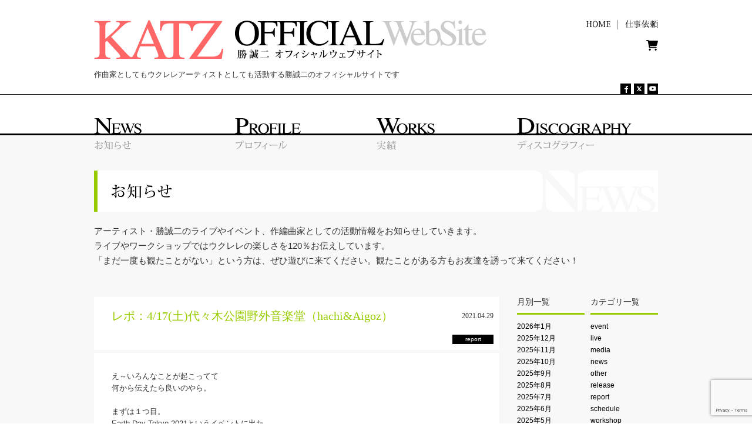

--- FILE ---
content_type: text/html; charset=UTF-8
request_url: https://katz-seiji.com/archives/4327
body_size: 12073
content:
<!DOCTYPE html PUBLIC "-//W3C//DTD XHTML 1.0 Transitional//EN" "http://www.w3.org/TR/xhtml1/DTD/xhtml1-transitional.dtd">
<html xmlns="http://www.w3.org/1999/xhtml" xml:lang="ja" dir="ltr">
	<head prefix="og: http://ogp.me/ns# fb: http://ogp.me/ns/fb# website: http://ogp.me/ns/website#">
        <meta http-equiv="Content-Language" content="ja" />
        <meta http-equiv="Content-Type" content="text/html; charset=UTF-8" />
        <meta http-equiv="Content-Style-Type" content="text/css" />
        <meta http-equiv="Content-Script-Type" content="text/javascript" />
		<meta name="author" content="KATZ" />
        <title>レポ：4/17(土)代々木公園野外音楽堂（hachi&amp;Aigoz） - 勝誠二オフィシャルウェブサイト    </title>
        <link rel="profile" href="https://gmpg.org/xfn/11" />
        <link rel="stylesheet" type="text/css" media="all" href="https://katz-seiji.com/wp-content/themes/katz/css/style.css?ver=20250415" />
        <meta name='robots' content='index, follow, max-image-preview:large, max-snippet:-1, max-video-preview:-1' />

	<!-- This site is optimized with the Yoast SEO plugin v26.7 - https://yoast.com/wordpress/plugins/seo/ -->
	<link rel="canonical" href="https://katz-seiji.com/archives/4327" />
	<meta property="og:locale" content="ja_JP" />
	<meta property="og:type" content="article" />
	<meta property="og:title" content="レポ：4/17(土)代々木公園野外音楽堂（hachi&amp;Aigoz） - 勝誠二オフィシャルウェブサイト" />
	<meta property="og:description" content="え～いろんなことが起こってて 何から伝えたら良いのやら。 まずは１つ目。 Earth Day Tokyo 2021というイベントに出た。 開催期間も4/17~25と長い。 趣旨をざっくりいうと 「地球に優しく寄り添おうじ &hellip; Continue reading &rarr;" />
	<meta property="og:url" content="https://katz-seiji.com/archives/4327" />
	<meta property="og:site_name" content="勝誠二オフィシャルウェブサイト" />
	<meta property="article:publisher" content="https://www.facebook.com/seiji.katz" />
	<meta property="article:author" content="https://www.facebook.com/seiji.katz" />
	<meta property="article:published_time" content="2021-04-29T02:59:24+00:00" />
	<meta property="og:image" content="https://katz-seiji.com/wp-content/uploads/2023/05/sns.jpg" />
	<meta property="og:image:width" content="1200" />
	<meta property="og:image:height" content="800" />
	<meta property="og:image:type" content="image/jpeg" />
	<meta name="author" content="katz" />
	<meta name="twitter:card" content="summary_large_image" />
	<meta name="twitter:creator" content="@KATZseiji" />
	<meta name="twitter:site" content="@KATZseiji" />
	<meta name="twitter:label1" content="執筆者" />
	<meta name="twitter:data1" content="katz" />
	<script type="application/ld+json" class="yoast-schema-graph">{"@context":"https://schema.org","@graph":[{"@type":"Article","@id":"https://katz-seiji.com/archives/4327#article","isPartOf":{"@id":"https://katz-seiji.com/archives/4327"},"author":{"name":"katz","@id":"https://katz-seiji.com/#/schema/person/3e8024ea41fc5ee40ed608b42b4fc931"},"headline":"レポ：4/17(土)代々木公園野外音楽堂（hachi&#038;Aigoz）","datePublished":"2021-04-29T02:59:24+00:00","mainEntityOfPage":{"@id":"https://katz-seiji.com/archives/4327"},"wordCount":20,"publisher":{"@id":"https://katz-seiji.com/#/schema/person/3e8024ea41fc5ee40ed608b42b4fc931"},"articleSection":["report"],"inLanguage":"ja"},{"@type":"WebPage","@id":"https://katz-seiji.com/archives/4327","url":"https://katz-seiji.com/archives/4327","name":"レポ：4/17(土)代々木公園野外音楽堂（hachi&Aigoz） - 勝誠二オフィシャルウェブサイト","isPartOf":{"@id":"https://katz-seiji.com/#website"},"datePublished":"2021-04-29T02:59:24+00:00","breadcrumb":{"@id":"https://katz-seiji.com/archives/4327#breadcrumb"},"inLanguage":"ja","potentialAction":[{"@type":"ReadAction","target":["https://katz-seiji.com/archives/4327"]}]},{"@type":"BreadcrumbList","@id":"https://katz-seiji.com/archives/4327#breadcrumb","itemListElement":[{"@type":"ListItem","position":1,"name":"ホーム","item":"https://katz-seiji.com/"},{"@type":"ListItem","position":2,"name":"News","item":"https://katz-seiji.com/news"},{"@type":"ListItem","position":3,"name":"レポ：4/17(土)代々木公園野外音楽堂（hachi&#038;Aigoz）"}]},{"@type":"WebSite","@id":"https://katz-seiji.com/#website","url":"https://katz-seiji.com/","name":"勝誠二オフィシャルウェブサイト","description":"作曲家としてもウクレレアーティストとしても活動する勝誠二のオフィシャルサイトです","publisher":{"@id":"https://katz-seiji.com/#/schema/person/3e8024ea41fc5ee40ed608b42b4fc931"},"potentialAction":[{"@type":"SearchAction","target":{"@type":"EntryPoint","urlTemplate":"https://katz-seiji.com/?s={search_term_string}"},"query-input":{"@type":"PropertyValueSpecification","valueRequired":true,"valueName":"search_term_string"}}],"inLanguage":"ja"},{"@type":["Person","Organization"],"@id":"https://katz-seiji.com/#/schema/person/3e8024ea41fc5ee40ed608b42b4fc931","name":"katz","image":{"@type":"ImageObject","inLanguage":"ja","@id":"https://katz-seiji.com/#/schema/person/image/","url":"https://katz-seiji.com/wp-content/uploads/2023/05/sns.jpg","contentUrl":"https://katz-seiji.com/wp-content/uploads/2023/05/sns.jpg","width":1200,"height":800,"caption":"katz"},"logo":{"@id":"https://katz-seiji.com/#/schema/person/image/"},"sameAs":["https://katz-seiji.com/","https://www.facebook.com/seiji.katz","https://x.com/KATZseiji","https://www.youtube.com/@KATZseiji"],"url":"https://katz-seiji.com/archives/author/katz"}]}</script>
	<!-- / Yoast SEO plugin. -->


<link rel='dns-prefetch' href='//ajax.googleapis.com' />
<link rel='dns-prefetch' href='//static.addtoany.com' />
<style id='wp-img-auto-sizes-contain-inline-css' type='text/css'>
img:is([sizes=auto i],[sizes^="auto," i]){contain-intrinsic-size:3000px 1500px}
/*# sourceURL=wp-img-auto-sizes-contain-inline-css */
</style>
<style id='wp-block-library-inline-css' type='text/css'>
:root{--wp-block-synced-color:#7a00df;--wp-block-synced-color--rgb:122,0,223;--wp-bound-block-color:var(--wp-block-synced-color);--wp-editor-canvas-background:#ddd;--wp-admin-theme-color:#007cba;--wp-admin-theme-color--rgb:0,124,186;--wp-admin-theme-color-darker-10:#006ba1;--wp-admin-theme-color-darker-10--rgb:0,107,160.5;--wp-admin-theme-color-darker-20:#005a87;--wp-admin-theme-color-darker-20--rgb:0,90,135;--wp-admin-border-width-focus:2px}@media (min-resolution:192dpi){:root{--wp-admin-border-width-focus:1.5px}}.wp-element-button{cursor:pointer}:root .has-very-light-gray-background-color{background-color:#eee}:root .has-very-dark-gray-background-color{background-color:#313131}:root .has-very-light-gray-color{color:#eee}:root .has-very-dark-gray-color{color:#313131}:root .has-vivid-green-cyan-to-vivid-cyan-blue-gradient-background{background:linear-gradient(135deg,#00d084,#0693e3)}:root .has-purple-crush-gradient-background{background:linear-gradient(135deg,#34e2e4,#4721fb 50%,#ab1dfe)}:root .has-hazy-dawn-gradient-background{background:linear-gradient(135deg,#faaca8,#dad0ec)}:root .has-subdued-olive-gradient-background{background:linear-gradient(135deg,#fafae1,#67a671)}:root .has-atomic-cream-gradient-background{background:linear-gradient(135deg,#fdd79a,#004a59)}:root .has-nightshade-gradient-background{background:linear-gradient(135deg,#330968,#31cdcf)}:root .has-midnight-gradient-background{background:linear-gradient(135deg,#020381,#2874fc)}:root{--wp--preset--font-size--normal:16px;--wp--preset--font-size--huge:42px}.has-regular-font-size{font-size:1em}.has-larger-font-size{font-size:2.625em}.has-normal-font-size{font-size:var(--wp--preset--font-size--normal)}.has-huge-font-size{font-size:var(--wp--preset--font-size--huge)}.has-text-align-center{text-align:center}.has-text-align-left{text-align:left}.has-text-align-right{text-align:right}.has-fit-text{white-space:nowrap!important}#end-resizable-editor-section{display:none}.aligncenter{clear:both}.items-justified-left{justify-content:flex-start}.items-justified-center{justify-content:center}.items-justified-right{justify-content:flex-end}.items-justified-space-between{justify-content:space-between}.screen-reader-text{border:0;clip-path:inset(50%);height:1px;margin:-1px;overflow:hidden;padding:0;position:absolute;width:1px;word-wrap:normal!important}.screen-reader-text:focus{background-color:#ddd;clip-path:none;color:#444;display:block;font-size:1em;height:auto;left:5px;line-height:normal;padding:15px 23px 14px;text-decoration:none;top:5px;width:auto;z-index:100000}html :where(.has-border-color){border-style:solid}html :where([style*=border-top-color]){border-top-style:solid}html :where([style*=border-right-color]){border-right-style:solid}html :where([style*=border-bottom-color]){border-bottom-style:solid}html :where([style*=border-left-color]){border-left-style:solid}html :where([style*=border-width]){border-style:solid}html :where([style*=border-top-width]){border-top-style:solid}html :where([style*=border-right-width]){border-right-style:solid}html :where([style*=border-bottom-width]){border-bottom-style:solid}html :where([style*=border-left-width]){border-left-style:solid}html :where(img[class*=wp-image-]){height:auto;max-width:100%}:where(figure){margin:0 0 1em}html :where(.is-position-sticky){--wp-admin--admin-bar--position-offset:var(--wp-admin--admin-bar--height,0px)}@media screen and (max-width:600px){html :where(.is-position-sticky){--wp-admin--admin-bar--position-offset:0px}}

/*# sourceURL=wp-block-library-inline-css */
</style><style id='global-styles-inline-css' type='text/css'>
:root{--wp--preset--aspect-ratio--square: 1;--wp--preset--aspect-ratio--4-3: 4/3;--wp--preset--aspect-ratio--3-4: 3/4;--wp--preset--aspect-ratio--3-2: 3/2;--wp--preset--aspect-ratio--2-3: 2/3;--wp--preset--aspect-ratio--16-9: 16/9;--wp--preset--aspect-ratio--9-16: 9/16;--wp--preset--color--black: #000;--wp--preset--color--cyan-bluish-gray: #abb8c3;--wp--preset--color--white: #fff;--wp--preset--color--pale-pink: #f78da7;--wp--preset--color--vivid-red: #cf2e2e;--wp--preset--color--luminous-vivid-orange: #ff6900;--wp--preset--color--luminous-vivid-amber: #fcb900;--wp--preset--color--light-green-cyan: #7bdcb5;--wp--preset--color--vivid-green-cyan: #00d084;--wp--preset--color--pale-cyan-blue: #8ed1fc;--wp--preset--color--vivid-cyan-blue: #0693e3;--wp--preset--color--vivid-purple: #9b51e0;--wp--preset--color--blue: #0066cc;--wp--preset--color--medium-gray: #666;--wp--preset--color--light-gray: #f1f1f1;--wp--preset--gradient--vivid-cyan-blue-to-vivid-purple: linear-gradient(135deg,rgb(6,147,227) 0%,rgb(155,81,224) 100%);--wp--preset--gradient--light-green-cyan-to-vivid-green-cyan: linear-gradient(135deg,rgb(122,220,180) 0%,rgb(0,208,130) 100%);--wp--preset--gradient--luminous-vivid-amber-to-luminous-vivid-orange: linear-gradient(135deg,rgb(252,185,0) 0%,rgb(255,105,0) 100%);--wp--preset--gradient--luminous-vivid-orange-to-vivid-red: linear-gradient(135deg,rgb(255,105,0) 0%,rgb(207,46,46) 100%);--wp--preset--gradient--very-light-gray-to-cyan-bluish-gray: linear-gradient(135deg,rgb(238,238,238) 0%,rgb(169,184,195) 100%);--wp--preset--gradient--cool-to-warm-spectrum: linear-gradient(135deg,rgb(74,234,220) 0%,rgb(151,120,209) 20%,rgb(207,42,186) 40%,rgb(238,44,130) 60%,rgb(251,105,98) 80%,rgb(254,248,76) 100%);--wp--preset--gradient--blush-light-purple: linear-gradient(135deg,rgb(255,206,236) 0%,rgb(152,150,240) 100%);--wp--preset--gradient--blush-bordeaux: linear-gradient(135deg,rgb(254,205,165) 0%,rgb(254,45,45) 50%,rgb(107,0,62) 100%);--wp--preset--gradient--luminous-dusk: linear-gradient(135deg,rgb(255,203,112) 0%,rgb(199,81,192) 50%,rgb(65,88,208) 100%);--wp--preset--gradient--pale-ocean: linear-gradient(135deg,rgb(255,245,203) 0%,rgb(182,227,212) 50%,rgb(51,167,181) 100%);--wp--preset--gradient--electric-grass: linear-gradient(135deg,rgb(202,248,128) 0%,rgb(113,206,126) 100%);--wp--preset--gradient--midnight: linear-gradient(135deg,rgb(2,3,129) 0%,rgb(40,116,252) 100%);--wp--preset--font-size--small: 13px;--wp--preset--font-size--medium: 20px;--wp--preset--font-size--large: 36px;--wp--preset--font-size--x-large: 42px;--wp--preset--spacing--20: 0.44rem;--wp--preset--spacing--30: 0.67rem;--wp--preset--spacing--40: 1rem;--wp--preset--spacing--50: 1.5rem;--wp--preset--spacing--60: 2.25rem;--wp--preset--spacing--70: 3.38rem;--wp--preset--spacing--80: 5.06rem;--wp--preset--shadow--natural: 6px 6px 9px rgba(0, 0, 0, 0.2);--wp--preset--shadow--deep: 12px 12px 50px rgba(0, 0, 0, 0.4);--wp--preset--shadow--sharp: 6px 6px 0px rgba(0, 0, 0, 0.2);--wp--preset--shadow--outlined: 6px 6px 0px -3px rgb(255, 255, 255), 6px 6px rgb(0, 0, 0);--wp--preset--shadow--crisp: 6px 6px 0px rgb(0, 0, 0);}:where(.is-layout-flex){gap: 0.5em;}:where(.is-layout-grid){gap: 0.5em;}body .is-layout-flex{display: flex;}.is-layout-flex{flex-wrap: wrap;align-items: center;}.is-layout-flex > :is(*, div){margin: 0;}body .is-layout-grid{display: grid;}.is-layout-grid > :is(*, div){margin: 0;}:where(.wp-block-columns.is-layout-flex){gap: 2em;}:where(.wp-block-columns.is-layout-grid){gap: 2em;}:where(.wp-block-post-template.is-layout-flex){gap: 1.25em;}:where(.wp-block-post-template.is-layout-grid){gap: 1.25em;}.has-black-color{color: var(--wp--preset--color--black) !important;}.has-cyan-bluish-gray-color{color: var(--wp--preset--color--cyan-bluish-gray) !important;}.has-white-color{color: var(--wp--preset--color--white) !important;}.has-pale-pink-color{color: var(--wp--preset--color--pale-pink) !important;}.has-vivid-red-color{color: var(--wp--preset--color--vivid-red) !important;}.has-luminous-vivid-orange-color{color: var(--wp--preset--color--luminous-vivid-orange) !important;}.has-luminous-vivid-amber-color{color: var(--wp--preset--color--luminous-vivid-amber) !important;}.has-light-green-cyan-color{color: var(--wp--preset--color--light-green-cyan) !important;}.has-vivid-green-cyan-color{color: var(--wp--preset--color--vivid-green-cyan) !important;}.has-pale-cyan-blue-color{color: var(--wp--preset--color--pale-cyan-blue) !important;}.has-vivid-cyan-blue-color{color: var(--wp--preset--color--vivid-cyan-blue) !important;}.has-vivid-purple-color{color: var(--wp--preset--color--vivid-purple) !important;}.has-black-background-color{background-color: var(--wp--preset--color--black) !important;}.has-cyan-bluish-gray-background-color{background-color: var(--wp--preset--color--cyan-bluish-gray) !important;}.has-white-background-color{background-color: var(--wp--preset--color--white) !important;}.has-pale-pink-background-color{background-color: var(--wp--preset--color--pale-pink) !important;}.has-vivid-red-background-color{background-color: var(--wp--preset--color--vivid-red) !important;}.has-luminous-vivid-orange-background-color{background-color: var(--wp--preset--color--luminous-vivid-orange) !important;}.has-luminous-vivid-amber-background-color{background-color: var(--wp--preset--color--luminous-vivid-amber) !important;}.has-light-green-cyan-background-color{background-color: var(--wp--preset--color--light-green-cyan) !important;}.has-vivid-green-cyan-background-color{background-color: var(--wp--preset--color--vivid-green-cyan) !important;}.has-pale-cyan-blue-background-color{background-color: var(--wp--preset--color--pale-cyan-blue) !important;}.has-vivid-cyan-blue-background-color{background-color: var(--wp--preset--color--vivid-cyan-blue) !important;}.has-vivid-purple-background-color{background-color: var(--wp--preset--color--vivid-purple) !important;}.has-black-border-color{border-color: var(--wp--preset--color--black) !important;}.has-cyan-bluish-gray-border-color{border-color: var(--wp--preset--color--cyan-bluish-gray) !important;}.has-white-border-color{border-color: var(--wp--preset--color--white) !important;}.has-pale-pink-border-color{border-color: var(--wp--preset--color--pale-pink) !important;}.has-vivid-red-border-color{border-color: var(--wp--preset--color--vivid-red) !important;}.has-luminous-vivid-orange-border-color{border-color: var(--wp--preset--color--luminous-vivid-orange) !important;}.has-luminous-vivid-amber-border-color{border-color: var(--wp--preset--color--luminous-vivid-amber) !important;}.has-light-green-cyan-border-color{border-color: var(--wp--preset--color--light-green-cyan) !important;}.has-vivid-green-cyan-border-color{border-color: var(--wp--preset--color--vivid-green-cyan) !important;}.has-pale-cyan-blue-border-color{border-color: var(--wp--preset--color--pale-cyan-blue) !important;}.has-vivid-cyan-blue-border-color{border-color: var(--wp--preset--color--vivid-cyan-blue) !important;}.has-vivid-purple-border-color{border-color: var(--wp--preset--color--vivid-purple) !important;}.has-vivid-cyan-blue-to-vivid-purple-gradient-background{background: var(--wp--preset--gradient--vivid-cyan-blue-to-vivid-purple) !important;}.has-light-green-cyan-to-vivid-green-cyan-gradient-background{background: var(--wp--preset--gradient--light-green-cyan-to-vivid-green-cyan) !important;}.has-luminous-vivid-amber-to-luminous-vivid-orange-gradient-background{background: var(--wp--preset--gradient--luminous-vivid-amber-to-luminous-vivid-orange) !important;}.has-luminous-vivid-orange-to-vivid-red-gradient-background{background: var(--wp--preset--gradient--luminous-vivid-orange-to-vivid-red) !important;}.has-very-light-gray-to-cyan-bluish-gray-gradient-background{background: var(--wp--preset--gradient--very-light-gray-to-cyan-bluish-gray) !important;}.has-cool-to-warm-spectrum-gradient-background{background: var(--wp--preset--gradient--cool-to-warm-spectrum) !important;}.has-blush-light-purple-gradient-background{background: var(--wp--preset--gradient--blush-light-purple) !important;}.has-blush-bordeaux-gradient-background{background: var(--wp--preset--gradient--blush-bordeaux) !important;}.has-luminous-dusk-gradient-background{background: var(--wp--preset--gradient--luminous-dusk) !important;}.has-pale-ocean-gradient-background{background: var(--wp--preset--gradient--pale-ocean) !important;}.has-electric-grass-gradient-background{background: var(--wp--preset--gradient--electric-grass) !important;}.has-midnight-gradient-background{background: var(--wp--preset--gradient--midnight) !important;}.has-small-font-size{font-size: var(--wp--preset--font-size--small) !important;}.has-medium-font-size{font-size: var(--wp--preset--font-size--medium) !important;}.has-large-font-size{font-size: var(--wp--preset--font-size--large) !important;}.has-x-large-font-size{font-size: var(--wp--preset--font-size--x-large) !important;}
/*# sourceURL=global-styles-inline-css */
</style>

<style id='classic-theme-styles-inline-css' type='text/css'>
/*! This file is auto-generated */
.wp-block-button__link{color:#fff;background-color:#32373c;border-radius:9999px;box-shadow:none;text-decoration:none;padding:calc(.667em + 2px) calc(1.333em + 2px);font-size:1.125em}.wp-block-file__button{background:#32373c;color:#fff;text-decoration:none}
/*# sourceURL=/wp-includes/css/classic-themes.min.css */
</style>
<link rel='stylesheet' id='contact-form-7-css' href='https://katz-seiji.com/wp-content/plugins/contact-form-7/includes/css/styles.css?ver=6.1.4' type='text/css' media='all' />
<link rel='stylesheet' id='twentyten-block-style-css' href='https://katz-seiji.com/wp-content/themes/katz/blocks.css?ver=20250220' type='text/css' media='all' />
<link rel='stylesheet' id='addtoany-css' href='https://katz-seiji.com/wp-content/plugins/add-to-any/addtoany.min.css?ver=1.16' type='text/css' media='all' />
<script type="text/javascript" src="//ajax.googleapis.com/ajax/libs/jquery/1.7.2/jquery.min.js?ver=1.7.2" id="jquery-js"></script>
<script type="text/javascript" src="https://katz-seiji.com/wp-content/themes/katz/js/jquery/jquery.rollover/jquery.rollover.js?ver=20160502" id="jquery-rollover-js"></script>
<script type="text/javascript" src="https://katz-seiji.com/wp-content/themes/katz/js/jquery/jquery.smoothscroll/jquery.smoothscroll.js?ver=20160502" id="jquery-smoothscroll-js"></script>
<script type="text/javascript" id="addtoany-core-js-before">
/* <![CDATA[ */
window.a2a_config=window.a2a_config||{};a2a_config.callbacks=[];a2a_config.overlays=[];a2a_config.templates={};a2a_localize = {
	Share: "共有",
	Save: "ブックマーク",
	Subscribe: "購読",
	Email: "メール",
	Bookmark: "ブックマーク",
	ShowAll: "すべて表示する",
	ShowLess: "小さく表示する",
	FindServices: "サービスを探す",
	FindAnyServiceToAddTo: "追加するサービスを今すぐ探す",
	PoweredBy: "Powered by",
	ShareViaEmail: "メールでシェアする",
	SubscribeViaEmail: "メールで購読する",
	BookmarkInYourBrowser: "ブラウザにブックマーク",
	BookmarkInstructions: "このページをブックマークするには、 Ctrl+D または \u2318+D を押下。",
	AddToYourFavorites: "お気に入りに追加",
	SendFromWebOrProgram: "任意のメールアドレスまたはメールプログラムから送信",
	EmailProgram: "メールプログラム",
	More: "詳細&#8230;",
	ThanksForSharing: "共有ありがとうございます !",
	ThanksForFollowing: "フォローありがとうございます !"
};


//# sourceURL=addtoany-core-js-before
/* ]]> */
</script>
<script type="text/javascript" defer src="https://static.addtoany.com/menu/page.js" id="addtoany-core-js"></script>
<script type="text/javascript" defer src="https://katz-seiji.com/wp-content/plugins/add-to-any/addtoany.min.js?ver=1.1" id="addtoany-jquery-js"></script>
<!-- Google tag (gtag.js) -->
<script async src="https://www.googletagmanager.com/gtag/js?id=G-VLLS2PYTE5"></script>
<script>
  window.dataLayer = window.dataLayer || [];
  function gtag(){dataLayer.push(arguments);}
  gtag('js', new Date());

  gtag('config', 'G-VLLS2PYTE5');
</script>
    </head>

<body class="wp-singular post-template-default single single-post postid-4327 single-format-standard wp-theme-katz">

        <!-- ==================== [#headSection] ==================== -->
        <div id="headSection">
            <div class="sectionWhole">
                <!-- ========== [headNaviCompartment] ========== -->
                <div class="headNaviCompartment">
                    <p id="siteID"><a href="/"><img src="https://katz-seiji.com/wp-content/themes/katz/images_common/site_id.png" alt="勝誠二オフィシャルウェブサイト [KATS Official Website]" width="670" height="66"></a></p>
                    <p id="siteLead"><strong>作曲家としてもウクレレアーティストとしても活動する勝誠二のオフィシャルサイトです</strong></p>
                    <ul id="funcNavi">
                        <li class="rollover"><a href="/"><img src="https://katz-seiji.com/wp-content/themes/katz/images_common/funcNavi_home.png" alt="ホーム" width="41" height="14"></a></li>
<!--                         <li class="rollover"><a href="/contact"><img src="https://katz-seiji.com/wp-content/themes/katz/images_common/funcNavi_contact.png" alt="お問い合わせ" width="84" height="14"></a></li> -->
                        <li class="rollover"><a href="/offer"><img src="https://katz-seiji.com/wp-content/themes/katz/images_common/funcNavi_offer.png" alt="仕事依頼" width="56" height="14"></a></li>
                    </ul>

                    <p id="banner-for-blog">
                        <a href="/shop" title="通信販売"><svg xmlns="http://www.w3.org/2000/svg" viewBox="0 0 576 512"><!--! Font Awesome Pro 6.1.2 by @fontawesome - https://fontawesome.com License - https://fontawesome.com/license (Commercial License) Copyright 2022 Fonticons, Inc. --><path d="M96 0C107.5 0 117.4 8.19 119.6 19.51L121.1 32H541.8C562.1 32 578.3 52.25 572.6 72.66L518.6 264.7C514.7 278.5 502.1 288 487.8 288H170.7L179.9 336H488C501.3 336 512 346.7 512 360C512 373.3 501.3 384 488 384H159.1C148.5 384 138.6 375.8 136.4 364.5L76.14 48H24C10.75 48 0 37.25 0 24C0 10.75 10.75 0 24 0H96zM128 464C128 437.5 149.5 416 176 416C202.5 416 224 437.5 224 464C224 490.5 202.5 512 176 512C149.5 512 128 490.5 128 464zM512 464C512 490.5 490.5 512 464 512C437.5 512 416 490.5 416 464C416 437.5 437.5 416 464 416C490.5 416 512 437.5 512 464z"/></svg></a>
                    </p>

                    <ul id="socialicon">
                        <li class="rollover"><a href="https://www.facebook.com/seiji.katz" target="_blank"><img src="https://katz-seiji.com/wp-content/themes/katz/images_common/ico_facebook.png" alt="facebook" width="18" height="18"></a></li>
                        <li class="rollover"><a href="https://x.com/KATZseiji" target="_blank"><img src="https://katz-seiji.com/wp-content/themes/katz/images_common/ico_twitter.png" alt="X" width="18" height="18"></a></li>
                        <li class="rollover"><a href="https://www.youtube.com/channel/UCOB_jaOtQ5JCU_jXzZ8MpFg/videos" target="_blank"><img src="https://katz-seiji.com/wp-content/themes/katz/images_common/ico_youtube.png" alt="勝誠二 Official YouTube Channel" width="18" height="18"></a></li>
                    </ul>
                    <ul id="globalNavi">
                        <li class="rollover"><a href="/news"><img src="https://katz-seiji.com/wp-content/themes/katz/images_common/globalNavi_news.png" alt="お知らせ[News]" width="240" height="54"></a></li>
                        <li class="rollover"><a href="/profile"><img src="https://katz-seiji.com/wp-content/themes/katz/images_common/globalNavi_profile.png" alt="プロフィール[Profile]" width="240" height="54"></a></li>
                        <li class="rollover"><a href="/works"><img src="https://katz-seiji.com/wp-content/themes/katz/images_common/globalNavi_works.png" alt="実績[Works]" width="240" height="54"></a></li>
                        <li class="rollover"><a href="/discography"><img src="https://katz-seiji.com/wp-content/themes/katz/images_common/globalNavi_discography.png" alt="ディスコグラフィー[Discography]" width="240" height="54"></a></li>
                    </ul>
                </div>
            <!-- ========== [//headNaviCompartment] ========== -->
            </div>
        </div>
        <!-- ==================== [//#headSection] ==================== -->
        <hr class="hidden" />
        <!-- ==================== [#bodySection] ==================== -->
        <div id="bodySection">
            <div class="sectionWhole">

		<div class="news_head">
			<h1><img src="https://katz-seiji.com/wp-content/themes/katz/images/info_title.png" alt="お知らせ" width="960" height="70" /></h1>
			<p class="mainLead">
                アーティスト・勝誠二のライブやイベント、作編曲家としての活動情報をお知らせしていきます。<br />
                ライブやワークショップではウクレレの楽しさを120％お伝えしています。<br />
                「まだ一度も観たことがない」という方は、ぜひ遊びに来てください。観たことがある方もお友達を誘って来てください！
			</p>
		</div>

		<div id="container">
			<div id="content" role="main">

				<div class="contentsCompartment news">

					

				<div id="post-4327" class="post-4327 post type-post status-publish format-standard hentry category-report">

					<div class="entry-title-box clearfix">
						<h2 class="entry-title">レポ：4/17(土)代々木公園野外音楽堂（hachi&#038;Aigoz）</h2>
                        <p class="entry-date">2021.04.29</p>

                        <br class="clearfix" />

						<div class="entry-meta-box clearfix">
                            <div class="entry-meta-date">
                                                                                                    <span>report</span>
                                                            </div>
						</div><!-- .entry-meta-box -->

                    </div><!-- .entry-title-box -->

					<div class="entry-content clearfix">
						<p>え～いろんなことが起こってて<br />
何から伝えたら良いのやら。</p>
<p>まずは１つ目。<br />
Earth Day Tokyo 2021というイベントに出た。<br />
開催期間も4/17~25と長い。<br />
趣旨をざっくりいうと<br />
「地球に優しく寄り添おうじゃないか」<br />
と言ったところか。<br />
いずれにしても素敵なイベントであることは<br />
間違いない。</p>
<p>そして今回は<br />
代々木公園の野外音楽堂でのライブだ。<br />
この場所ではいろんなイベントが開催されている。<br />
タイフェスだとか、いろいろね。<br />
そんなイベントにふらりと立ち寄ったこともある。<br />
お客さんとしてね。</p>
<p>しかし今回は出演する方だ。<br />
このようなイベントに出させていただくのは<br />
実に久しぶりである。</p>
<p>出演者は、SCOOBIE DOや佐藤タイジ、<br />
別日だが、なぎら健一、加藤登紀子、<br />
いとうせいこうも出る。<br />
どうやらすごいところに混ぜてもらったw。</p>
<p>そして２つ目のトピック。<br />
バンドを始めた。<br />
エレキバンド。<br />
マキOZのハチさんと<br />
ドラムの田中としあきとのトリオバンドだ。</p>
<p>ハチさんとはウクレレで、<br />
しかも韓国で知り合い、<br />
何度か一緒にアチコチで<br />
ウクレレライブをやってはいたが、<br />
まさか一緒にエレキバンドをやることになるとは！</p>
<p>これが実に楽しい。<br />
リハでスタジオに入って<br />
あーでもないこーでもないと<br />
曲を組み立てていく作業は<br />
いつも一人で音楽を組み立てて<br />
やっているウクレレライブとは<br />
大きく違う。</p>
<p>久しぶりに弾くエレキベースも、<br />
まぁレコーディングではよく弾いていたのだけど、<br />
かつての自分より自由度が増していることに<br />
気が付く。<br />
この辺りはウクレレからの影響かもしれない。</p>
<p>そしていよいよ本番。<br />
hachi&amp;Aigozのデビューである。<br />
ほんの少しの緊張と<br />
バンドでの野外ステージ。<br />
昔見てた風景がそこにあった。<br />
あの頃は毎日のように<br />
こんな風景を見ていた。</p>
<p>あいにくの雨ではあったが、<br />
お客さんも楽しんでくれていたようだったし、<br />
まずは良し。</p>
<p>３つ目。<br />
このhachi&amp;Aigozは<br />
どうやらもう少し続くようだw。<br />
誰にも似ていないhachi&amp;Aigoz。<br />
これからどうなっていくのかな。</p>
<p>セットリスト<br />
１。ママ<br />
２。想像してごらんよ<br />
３。ぴかぴか<br />
４。クデヌン<br />
５。いろは<br />
６。Ryan<br />
７。おそうじオバチャン</p>
<p>50代は最高だったって言ってたら、<br />
ある先輩が教えてくれた。<br />
「勝くん、60代はもっと楽しいよ」と。<br />
そんな60代の始まりだ。<br />
なかなか人生は面白い。</p>
<div class="addtoany_share_save_container addtoany_content addtoany_content_bottom"><div class="a2a_kit a2a_kit_size_32 addtoany_list" data-a2a-url="https://katz-seiji.com/archives/4327" data-a2a-title="レポ：4/17(土)代々木公園野外音楽堂（hachi&amp;Aigoz）"><a class="a2a_button_facebook" href="https://www.addtoany.com/add_to/facebook?linkurl=https%3A%2F%2Fkatz-seiji.com%2Farchives%2F4327&amp;linkname=%E3%83%AC%E3%83%9D%EF%BC%9A4%2F17%28%E5%9C%9F%29%E4%BB%A3%E3%80%85%E6%9C%A8%E5%85%AC%E5%9C%92%E9%87%8E%E5%A4%96%E9%9F%B3%E6%A5%BD%E5%A0%82%EF%BC%88hachi%26Aigoz%EF%BC%89" title="Facebook" rel="nofollow noopener" target="_blank"></a><a class="a2a_button_x" href="https://www.addtoany.com/add_to/x?linkurl=https%3A%2F%2Fkatz-seiji.com%2Farchives%2F4327&amp;linkname=%E3%83%AC%E3%83%9D%EF%BC%9A4%2F17%28%E5%9C%9F%29%E4%BB%A3%E3%80%85%E6%9C%A8%E5%85%AC%E5%9C%92%E9%87%8E%E5%A4%96%E9%9F%B3%E6%A5%BD%E5%A0%82%EF%BC%88hachi%26Aigoz%EF%BC%89" title="X" rel="nofollow noopener" target="_blank"></a><a class="a2a_button_line" href="https://www.addtoany.com/add_to/line?linkurl=https%3A%2F%2Fkatz-seiji.com%2Farchives%2F4327&amp;linkname=%E3%83%AC%E3%83%9D%EF%BC%9A4%2F17%28%E5%9C%9F%29%E4%BB%A3%E3%80%85%E6%9C%A8%E5%85%AC%E5%9C%92%E9%87%8E%E5%A4%96%E9%9F%B3%E6%A5%BD%E5%A0%82%EF%BC%88hachi%26Aigoz%EF%BC%89" title="Line" rel="nofollow noopener" target="_blank"></a></div></div>											</div><!-- .entry-content -->

					<div class="entry-utility clearfix">
											</div><!-- .entry-utility -->
				</div><!-- #post-4327 -->

				<div id="nav-below" class="navigation">
					<div class="nav-previous"><a href="https://katz-seiji.com/archives/4311" rel="prev"><span class="meta-nav">&larr;</span> 【7/3に延期】WS：5/23(日)東京ポエポエ</a></div>
					<div class="nav-next"><a href="https://katz-seiji.com/archives/4329" rel="next">ライブ：5/22(土)新宿クロウダディクラブ（hachi&#038;Aigoz） <span class="meta-nav">&rarr;</span></a></div>
				</div><!-- #nav-below -->

				</div>
                <!-- ========== [//contentsCompartment] ========== -->
			</div><!-- #content -->
		</div><!-- #container -->

		
                    <!-- ===== [info-archiveListArea] ===== -->
                    <div class="info-archiveListArea">
                        <div class="archiveBlock">
                            <h3 class="archiveTitle">月別一覧</h3>
                            <ul>
					            	<li><a href='https://katz-seiji.com/post/date/2026/01'>2026年1月</a></li>
	<li><a href='https://katz-seiji.com/post/date/2025/12'>2025年12月</a></li>
	<li><a href='https://katz-seiji.com/post/date/2025/11'>2025年11月</a></li>
	<li><a href='https://katz-seiji.com/post/date/2025/10'>2025年10月</a></li>
	<li><a href='https://katz-seiji.com/post/date/2025/09'>2025年9月</a></li>
	<li><a href='https://katz-seiji.com/post/date/2025/08'>2025年8月</a></li>
	<li><a href='https://katz-seiji.com/post/date/2025/07'>2025年7月</a></li>
	<li><a href='https://katz-seiji.com/post/date/2025/06'>2025年6月</a></li>
	<li><a href='https://katz-seiji.com/post/date/2025/05'>2025年5月</a></li>
	<li><a href='https://katz-seiji.com/post/date/2025/04'>2025年4月</a></li>
	<li><a href='https://katz-seiji.com/post/date/2025/03'>2025年3月</a></li>
	<li><a href='https://katz-seiji.com/post/date/2025/02'>2025年2月</a></li>
	<li><a href='https://katz-seiji.com/post/date/2025/01'>2025年1月</a></li>
	<li><a href='https://katz-seiji.com/post/date/2024/12'>2024年12月</a></li>
	<li><a href='https://katz-seiji.com/post/date/2024/11'>2024年11月</a></li>
	<li><a href='https://katz-seiji.com/post/date/2024/10'>2024年10月</a></li>
	<li><a href='https://katz-seiji.com/post/date/2024/09'>2024年9月</a></li>
	<li><a href='https://katz-seiji.com/post/date/2024/08'>2024年8月</a></li>
	<li><a href='https://katz-seiji.com/post/date/2024/07'>2024年7月</a></li>
	<li><a href='https://katz-seiji.com/post/date/2024/06'>2024年6月</a></li>
	<li><a href='https://katz-seiji.com/post/date/2024/05'>2024年5月</a></li>
	<li><a href='https://katz-seiji.com/post/date/2024/04'>2024年4月</a></li>
	<li><a href='https://katz-seiji.com/post/date/2024/03'>2024年3月</a></li>
	<li><a href='https://katz-seiji.com/post/date/2024/02'>2024年2月</a></li>
	<li><a href='https://katz-seiji.com/post/date/2024/01'>2024年1月</a></li>
                            </ul>
                        </div>
                        <div class="archiveBlock">
                            <h3 class="archiveTitle">カテゴリ一覧</h3>
                            <ul>
                                	<li class="cat-item cat-item-11"><a href="https://katz-seiji.com/info/event">event</a>
</li>
	<li class="cat-item cat-item-3"><a href="https://katz-seiji.com/info/live">live</a>
</li>
	<li class="cat-item cat-item-6"><a href="https://katz-seiji.com/info/media">media</a>
</li>
	<li class="cat-item cat-item-5"><a href="https://katz-seiji.com/info/news">news</a>
</li>
	<li class="cat-item cat-item-7"><a href="https://katz-seiji.com/info/other">other</a>
</li>
	<li class="cat-item cat-item-4"><a href="https://katz-seiji.com/info/release">release</a>
</li>
	<li class="cat-item cat-item-8"><a href="https://katz-seiji.com/info/report">report</a>
</li>
	<li class="cat-item cat-item-1"><a href="https://katz-seiji.com/info/schedule">schedule</a>
</li>
	<li class="cat-item cat-item-10"><a href="https://katz-seiji.com/info/workshop">workshop</a>
</li>
	<li class="cat-item cat-item-9"><a href="https://katz-seiji.com/info/wslive">ws+live</a>
</li>
	<li class="cat-item cat-item-12"><a href="https://katz-seiji.com/info/youtube">YouTube</a>
</li>
                            </ul>
                            
                            <h3 class="archiveTitle">年別一覧</h3>
                            <ul>
					            	<li><a href='https://katz-seiji.com/post/date/2026'>2026年</a></li>
	<li><a href='https://katz-seiji.com/post/date/2025'>2025年</a></li>
	<li><a href='https://katz-seiji.com/post/date/2024'>2024年</a></li>
	<li><a href='https://katz-seiji.com/post/date/2023'>2023年</a></li>
	<li><a href='https://katz-seiji.com/post/date/2022'>2022年</a></li>
	<li><a href='https://katz-seiji.com/post/date/2021'>2021年</a></li>
	<li><a href='https://katz-seiji.com/post/date/2020'>2020年</a></li>
	<li><a href='https://katz-seiji.com/post/date/2019'>2019年</a></li>
	<li><a href='https://katz-seiji.com/post/date/2018'>2018年</a></li>
	<li><a href='https://katz-seiji.com/post/date/2017'>2017年</a></li>
	<li><a href='https://katz-seiji.com/post/date/2016'>2016年</a></li>
	<li><a href='https://katz-seiji.com/post/date/2015'>2015年</a></li>
	<li><a href='https://katz-seiji.com/post/date/2014'>2014年</a></li>
	<li><a href='https://katz-seiji.com/post/date/2013'>2013年</a></li>
                            </ul>
                        </div>
                    </div>
                    <!-- ===== [//info-archiveListArea] ===== -->

                <!-- ========== [pagenaviCompartment] ========== -->
                <div class="pagenaviCompartment">
                    <p class="rollover pagetop"><a href="#"><img src="https://katz-seiji.com/wp-content/themes/katz/images_common/btn_pagetop.png" alt="ページの先頭へ" width="240" height="35"></a></p>
                </div>
                <!-- ========== [//pagenaviCompartment] ========== -->
            </div>
        </div>
        <!-- ==================== [//#bodySection] ==================== -->
        <hr class="hidden" />
        <!-- ==================== [#footSection] ==================== -->
        <div id="footSection">
            <div class="sectionWhole">
                <ul id="footNavi">
                    <li><a href="/">HOME</a></li>
                    <li><a href="/news">お知らせ</a></li>
                    <li><a href="/profile">プロフィール</a></li>
                    <li><a href="/works">実績</a></li>
                    <li><a href="/discography">ディスコグラフィー</a></li>
                    <li><a href="/profile#composer">作曲家活動</a>／<a href="/profile#artist">アーティスト活動</a></li>
<!--                     <li><a href="/contact">お問い合わせ</a></li> -->
                    <li><a href="/offer">仕事依頼</a></li>
                    <li><a href="/policy">お客様とのお約束</a></li>
                    <li><a href="http://blog.livedoor.jp/seiji_katz/" target="_blank">ブログ</a></li>
                    <li><a href="/shop">通信販売</a></li>
                </ul>
                <p id="copyright">Copyright &copy; KATZ Official WebSite. All Rights Reserved.</p>
                <address>Site by KATZ</address>
            </div>
        </div>
        <!-- ==================== [//#footSection] ==================== -->

<script type="speculationrules">
{"prefetch":[{"source":"document","where":{"and":[{"href_matches":"/*"},{"not":{"href_matches":["/wp-*.php","/wp-admin/*","/wp-content/uploads/*","/wp-content/*","/wp-content/plugins/*","/wp-content/themes/katz/*","/*\\?(.+)"]}},{"not":{"selector_matches":"a[rel~=\"nofollow\"]"}},{"not":{"selector_matches":".no-prefetch, .no-prefetch a"}}]},"eagerness":"conservative"}]}
</script>
<script type="text/javascript" src="https://katz-seiji.com/wp-includes/js/comment-reply.min.js?ver=6.9" id="comment-reply-js" async="async" data-wp-strategy="async" fetchpriority="low"></script>
<script type="text/javascript" src="https://katz-seiji.com/wp-includes/js/dist/hooks.min.js?ver=dd5603f07f9220ed27f1" id="wp-hooks-js"></script>
<script type="text/javascript" src="https://katz-seiji.com/wp-includes/js/dist/i18n.min.js?ver=c26c3dc7bed366793375" id="wp-i18n-js"></script>
<script type="text/javascript" id="wp-i18n-js-after">
/* <![CDATA[ */
wp.i18n.setLocaleData( { 'text direction\u0004ltr': [ 'ltr' ] } );
//# sourceURL=wp-i18n-js-after
/* ]]> */
</script>
<script type="text/javascript" src="https://katz-seiji.com/wp-content/plugins/contact-form-7/includes/swv/js/index.js?ver=6.1.4" id="swv-js"></script>
<script type="text/javascript" id="contact-form-7-js-translations">
/* <![CDATA[ */
( function( domain, translations ) {
	var localeData = translations.locale_data[ domain ] || translations.locale_data.messages;
	localeData[""].domain = domain;
	wp.i18n.setLocaleData( localeData, domain );
} )( "contact-form-7", {"translation-revision-date":"2025-11-30 08:12:23+0000","generator":"GlotPress\/4.0.3","domain":"messages","locale_data":{"messages":{"":{"domain":"messages","plural-forms":"nplurals=1; plural=0;","lang":"ja_JP"},"This contact form is placed in the wrong place.":["\u3053\u306e\u30b3\u30f3\u30bf\u30af\u30c8\u30d5\u30a9\u30fc\u30e0\u306f\u9593\u9055\u3063\u305f\u4f4d\u7f6e\u306b\u7f6e\u304b\u308c\u3066\u3044\u307e\u3059\u3002"],"Error:":["\u30a8\u30e9\u30fc:"]}},"comment":{"reference":"includes\/js\/index.js"}} );
//# sourceURL=contact-form-7-js-translations
/* ]]> */
</script>
<script type="text/javascript" id="contact-form-7-js-before">
/* <![CDATA[ */
var wpcf7 = {
    "api": {
        "root": "https:\/\/katz-seiji.com\/wp-json\/",
        "namespace": "contact-form-7\/v1"
    }
};
//# sourceURL=contact-form-7-js-before
/* ]]> */
</script>
<script type="text/javascript" src="https://katz-seiji.com/wp-content/plugins/contact-form-7/includes/js/index.js?ver=6.1.4" id="contact-form-7-js"></script>
<script type="text/javascript" src="https://www.google.com/recaptcha/api.js?render=6LdclS0rAAAAALfo6KShqwYd1hoKxUm0cR2ga0HK&amp;ver=3.0" id="google-recaptcha-js"></script>
<script type="text/javascript" src="https://katz-seiji.com/wp-includes/js/dist/vendor/wp-polyfill.min.js?ver=3.15.0" id="wp-polyfill-js"></script>
<script type="text/javascript" id="wpcf7-recaptcha-js-before">
/* <![CDATA[ */
var wpcf7_recaptcha = {
    "sitekey": "6LdclS0rAAAAALfo6KShqwYd1hoKxUm0cR2ga0HK",
    "actions": {
        "homepage": "homepage",
        "contactform": "contactform"
    }
};
//# sourceURL=wpcf7-recaptcha-js-before
/* ]]> */
</script>
<script type="text/javascript" src="https://katz-seiji.com/wp-content/plugins/contact-form-7/modules/recaptcha/index.js?ver=6.1.4" id="wpcf7-recaptcha-js"></script>
    </body>
</html>


--- FILE ---
content_type: text/html; charset=utf-8
request_url: https://www.google.com/recaptcha/api2/anchor?ar=1&k=6LdclS0rAAAAALfo6KShqwYd1hoKxUm0cR2ga0HK&co=aHR0cHM6Ly9rYXR6LXNlaWppLmNvbTo0NDM.&hl=en&v=PoyoqOPhxBO7pBk68S4YbpHZ&size=invisible&anchor-ms=20000&execute-ms=30000&cb=fgwztdj8ywo8
body_size: 49871
content:
<!DOCTYPE HTML><html dir="ltr" lang="en"><head><meta http-equiv="Content-Type" content="text/html; charset=UTF-8">
<meta http-equiv="X-UA-Compatible" content="IE=edge">
<title>reCAPTCHA</title>
<style type="text/css">
/* cyrillic-ext */
@font-face {
  font-family: 'Roboto';
  font-style: normal;
  font-weight: 400;
  font-stretch: 100%;
  src: url(//fonts.gstatic.com/s/roboto/v48/KFO7CnqEu92Fr1ME7kSn66aGLdTylUAMa3GUBHMdazTgWw.woff2) format('woff2');
  unicode-range: U+0460-052F, U+1C80-1C8A, U+20B4, U+2DE0-2DFF, U+A640-A69F, U+FE2E-FE2F;
}
/* cyrillic */
@font-face {
  font-family: 'Roboto';
  font-style: normal;
  font-weight: 400;
  font-stretch: 100%;
  src: url(//fonts.gstatic.com/s/roboto/v48/KFO7CnqEu92Fr1ME7kSn66aGLdTylUAMa3iUBHMdazTgWw.woff2) format('woff2');
  unicode-range: U+0301, U+0400-045F, U+0490-0491, U+04B0-04B1, U+2116;
}
/* greek-ext */
@font-face {
  font-family: 'Roboto';
  font-style: normal;
  font-weight: 400;
  font-stretch: 100%;
  src: url(//fonts.gstatic.com/s/roboto/v48/KFO7CnqEu92Fr1ME7kSn66aGLdTylUAMa3CUBHMdazTgWw.woff2) format('woff2');
  unicode-range: U+1F00-1FFF;
}
/* greek */
@font-face {
  font-family: 'Roboto';
  font-style: normal;
  font-weight: 400;
  font-stretch: 100%;
  src: url(//fonts.gstatic.com/s/roboto/v48/KFO7CnqEu92Fr1ME7kSn66aGLdTylUAMa3-UBHMdazTgWw.woff2) format('woff2');
  unicode-range: U+0370-0377, U+037A-037F, U+0384-038A, U+038C, U+038E-03A1, U+03A3-03FF;
}
/* math */
@font-face {
  font-family: 'Roboto';
  font-style: normal;
  font-weight: 400;
  font-stretch: 100%;
  src: url(//fonts.gstatic.com/s/roboto/v48/KFO7CnqEu92Fr1ME7kSn66aGLdTylUAMawCUBHMdazTgWw.woff2) format('woff2');
  unicode-range: U+0302-0303, U+0305, U+0307-0308, U+0310, U+0312, U+0315, U+031A, U+0326-0327, U+032C, U+032F-0330, U+0332-0333, U+0338, U+033A, U+0346, U+034D, U+0391-03A1, U+03A3-03A9, U+03B1-03C9, U+03D1, U+03D5-03D6, U+03F0-03F1, U+03F4-03F5, U+2016-2017, U+2034-2038, U+203C, U+2040, U+2043, U+2047, U+2050, U+2057, U+205F, U+2070-2071, U+2074-208E, U+2090-209C, U+20D0-20DC, U+20E1, U+20E5-20EF, U+2100-2112, U+2114-2115, U+2117-2121, U+2123-214F, U+2190, U+2192, U+2194-21AE, U+21B0-21E5, U+21F1-21F2, U+21F4-2211, U+2213-2214, U+2216-22FF, U+2308-230B, U+2310, U+2319, U+231C-2321, U+2336-237A, U+237C, U+2395, U+239B-23B7, U+23D0, U+23DC-23E1, U+2474-2475, U+25AF, U+25B3, U+25B7, U+25BD, U+25C1, U+25CA, U+25CC, U+25FB, U+266D-266F, U+27C0-27FF, U+2900-2AFF, U+2B0E-2B11, U+2B30-2B4C, U+2BFE, U+3030, U+FF5B, U+FF5D, U+1D400-1D7FF, U+1EE00-1EEFF;
}
/* symbols */
@font-face {
  font-family: 'Roboto';
  font-style: normal;
  font-weight: 400;
  font-stretch: 100%;
  src: url(//fonts.gstatic.com/s/roboto/v48/KFO7CnqEu92Fr1ME7kSn66aGLdTylUAMaxKUBHMdazTgWw.woff2) format('woff2');
  unicode-range: U+0001-000C, U+000E-001F, U+007F-009F, U+20DD-20E0, U+20E2-20E4, U+2150-218F, U+2190, U+2192, U+2194-2199, U+21AF, U+21E6-21F0, U+21F3, U+2218-2219, U+2299, U+22C4-22C6, U+2300-243F, U+2440-244A, U+2460-24FF, U+25A0-27BF, U+2800-28FF, U+2921-2922, U+2981, U+29BF, U+29EB, U+2B00-2BFF, U+4DC0-4DFF, U+FFF9-FFFB, U+10140-1018E, U+10190-1019C, U+101A0, U+101D0-101FD, U+102E0-102FB, U+10E60-10E7E, U+1D2C0-1D2D3, U+1D2E0-1D37F, U+1F000-1F0FF, U+1F100-1F1AD, U+1F1E6-1F1FF, U+1F30D-1F30F, U+1F315, U+1F31C, U+1F31E, U+1F320-1F32C, U+1F336, U+1F378, U+1F37D, U+1F382, U+1F393-1F39F, U+1F3A7-1F3A8, U+1F3AC-1F3AF, U+1F3C2, U+1F3C4-1F3C6, U+1F3CA-1F3CE, U+1F3D4-1F3E0, U+1F3ED, U+1F3F1-1F3F3, U+1F3F5-1F3F7, U+1F408, U+1F415, U+1F41F, U+1F426, U+1F43F, U+1F441-1F442, U+1F444, U+1F446-1F449, U+1F44C-1F44E, U+1F453, U+1F46A, U+1F47D, U+1F4A3, U+1F4B0, U+1F4B3, U+1F4B9, U+1F4BB, U+1F4BF, U+1F4C8-1F4CB, U+1F4D6, U+1F4DA, U+1F4DF, U+1F4E3-1F4E6, U+1F4EA-1F4ED, U+1F4F7, U+1F4F9-1F4FB, U+1F4FD-1F4FE, U+1F503, U+1F507-1F50B, U+1F50D, U+1F512-1F513, U+1F53E-1F54A, U+1F54F-1F5FA, U+1F610, U+1F650-1F67F, U+1F687, U+1F68D, U+1F691, U+1F694, U+1F698, U+1F6AD, U+1F6B2, U+1F6B9-1F6BA, U+1F6BC, U+1F6C6-1F6CF, U+1F6D3-1F6D7, U+1F6E0-1F6EA, U+1F6F0-1F6F3, U+1F6F7-1F6FC, U+1F700-1F7FF, U+1F800-1F80B, U+1F810-1F847, U+1F850-1F859, U+1F860-1F887, U+1F890-1F8AD, U+1F8B0-1F8BB, U+1F8C0-1F8C1, U+1F900-1F90B, U+1F93B, U+1F946, U+1F984, U+1F996, U+1F9E9, U+1FA00-1FA6F, U+1FA70-1FA7C, U+1FA80-1FA89, U+1FA8F-1FAC6, U+1FACE-1FADC, U+1FADF-1FAE9, U+1FAF0-1FAF8, U+1FB00-1FBFF;
}
/* vietnamese */
@font-face {
  font-family: 'Roboto';
  font-style: normal;
  font-weight: 400;
  font-stretch: 100%;
  src: url(//fonts.gstatic.com/s/roboto/v48/KFO7CnqEu92Fr1ME7kSn66aGLdTylUAMa3OUBHMdazTgWw.woff2) format('woff2');
  unicode-range: U+0102-0103, U+0110-0111, U+0128-0129, U+0168-0169, U+01A0-01A1, U+01AF-01B0, U+0300-0301, U+0303-0304, U+0308-0309, U+0323, U+0329, U+1EA0-1EF9, U+20AB;
}
/* latin-ext */
@font-face {
  font-family: 'Roboto';
  font-style: normal;
  font-weight: 400;
  font-stretch: 100%;
  src: url(//fonts.gstatic.com/s/roboto/v48/KFO7CnqEu92Fr1ME7kSn66aGLdTylUAMa3KUBHMdazTgWw.woff2) format('woff2');
  unicode-range: U+0100-02BA, U+02BD-02C5, U+02C7-02CC, U+02CE-02D7, U+02DD-02FF, U+0304, U+0308, U+0329, U+1D00-1DBF, U+1E00-1E9F, U+1EF2-1EFF, U+2020, U+20A0-20AB, U+20AD-20C0, U+2113, U+2C60-2C7F, U+A720-A7FF;
}
/* latin */
@font-face {
  font-family: 'Roboto';
  font-style: normal;
  font-weight: 400;
  font-stretch: 100%;
  src: url(//fonts.gstatic.com/s/roboto/v48/KFO7CnqEu92Fr1ME7kSn66aGLdTylUAMa3yUBHMdazQ.woff2) format('woff2');
  unicode-range: U+0000-00FF, U+0131, U+0152-0153, U+02BB-02BC, U+02C6, U+02DA, U+02DC, U+0304, U+0308, U+0329, U+2000-206F, U+20AC, U+2122, U+2191, U+2193, U+2212, U+2215, U+FEFF, U+FFFD;
}
/* cyrillic-ext */
@font-face {
  font-family: 'Roboto';
  font-style: normal;
  font-weight: 500;
  font-stretch: 100%;
  src: url(//fonts.gstatic.com/s/roboto/v48/KFO7CnqEu92Fr1ME7kSn66aGLdTylUAMa3GUBHMdazTgWw.woff2) format('woff2');
  unicode-range: U+0460-052F, U+1C80-1C8A, U+20B4, U+2DE0-2DFF, U+A640-A69F, U+FE2E-FE2F;
}
/* cyrillic */
@font-face {
  font-family: 'Roboto';
  font-style: normal;
  font-weight: 500;
  font-stretch: 100%;
  src: url(//fonts.gstatic.com/s/roboto/v48/KFO7CnqEu92Fr1ME7kSn66aGLdTylUAMa3iUBHMdazTgWw.woff2) format('woff2');
  unicode-range: U+0301, U+0400-045F, U+0490-0491, U+04B0-04B1, U+2116;
}
/* greek-ext */
@font-face {
  font-family: 'Roboto';
  font-style: normal;
  font-weight: 500;
  font-stretch: 100%;
  src: url(//fonts.gstatic.com/s/roboto/v48/KFO7CnqEu92Fr1ME7kSn66aGLdTylUAMa3CUBHMdazTgWw.woff2) format('woff2');
  unicode-range: U+1F00-1FFF;
}
/* greek */
@font-face {
  font-family: 'Roboto';
  font-style: normal;
  font-weight: 500;
  font-stretch: 100%;
  src: url(//fonts.gstatic.com/s/roboto/v48/KFO7CnqEu92Fr1ME7kSn66aGLdTylUAMa3-UBHMdazTgWw.woff2) format('woff2');
  unicode-range: U+0370-0377, U+037A-037F, U+0384-038A, U+038C, U+038E-03A1, U+03A3-03FF;
}
/* math */
@font-face {
  font-family: 'Roboto';
  font-style: normal;
  font-weight: 500;
  font-stretch: 100%;
  src: url(//fonts.gstatic.com/s/roboto/v48/KFO7CnqEu92Fr1ME7kSn66aGLdTylUAMawCUBHMdazTgWw.woff2) format('woff2');
  unicode-range: U+0302-0303, U+0305, U+0307-0308, U+0310, U+0312, U+0315, U+031A, U+0326-0327, U+032C, U+032F-0330, U+0332-0333, U+0338, U+033A, U+0346, U+034D, U+0391-03A1, U+03A3-03A9, U+03B1-03C9, U+03D1, U+03D5-03D6, U+03F0-03F1, U+03F4-03F5, U+2016-2017, U+2034-2038, U+203C, U+2040, U+2043, U+2047, U+2050, U+2057, U+205F, U+2070-2071, U+2074-208E, U+2090-209C, U+20D0-20DC, U+20E1, U+20E5-20EF, U+2100-2112, U+2114-2115, U+2117-2121, U+2123-214F, U+2190, U+2192, U+2194-21AE, U+21B0-21E5, U+21F1-21F2, U+21F4-2211, U+2213-2214, U+2216-22FF, U+2308-230B, U+2310, U+2319, U+231C-2321, U+2336-237A, U+237C, U+2395, U+239B-23B7, U+23D0, U+23DC-23E1, U+2474-2475, U+25AF, U+25B3, U+25B7, U+25BD, U+25C1, U+25CA, U+25CC, U+25FB, U+266D-266F, U+27C0-27FF, U+2900-2AFF, U+2B0E-2B11, U+2B30-2B4C, U+2BFE, U+3030, U+FF5B, U+FF5D, U+1D400-1D7FF, U+1EE00-1EEFF;
}
/* symbols */
@font-face {
  font-family: 'Roboto';
  font-style: normal;
  font-weight: 500;
  font-stretch: 100%;
  src: url(//fonts.gstatic.com/s/roboto/v48/KFO7CnqEu92Fr1ME7kSn66aGLdTylUAMaxKUBHMdazTgWw.woff2) format('woff2');
  unicode-range: U+0001-000C, U+000E-001F, U+007F-009F, U+20DD-20E0, U+20E2-20E4, U+2150-218F, U+2190, U+2192, U+2194-2199, U+21AF, U+21E6-21F0, U+21F3, U+2218-2219, U+2299, U+22C4-22C6, U+2300-243F, U+2440-244A, U+2460-24FF, U+25A0-27BF, U+2800-28FF, U+2921-2922, U+2981, U+29BF, U+29EB, U+2B00-2BFF, U+4DC0-4DFF, U+FFF9-FFFB, U+10140-1018E, U+10190-1019C, U+101A0, U+101D0-101FD, U+102E0-102FB, U+10E60-10E7E, U+1D2C0-1D2D3, U+1D2E0-1D37F, U+1F000-1F0FF, U+1F100-1F1AD, U+1F1E6-1F1FF, U+1F30D-1F30F, U+1F315, U+1F31C, U+1F31E, U+1F320-1F32C, U+1F336, U+1F378, U+1F37D, U+1F382, U+1F393-1F39F, U+1F3A7-1F3A8, U+1F3AC-1F3AF, U+1F3C2, U+1F3C4-1F3C6, U+1F3CA-1F3CE, U+1F3D4-1F3E0, U+1F3ED, U+1F3F1-1F3F3, U+1F3F5-1F3F7, U+1F408, U+1F415, U+1F41F, U+1F426, U+1F43F, U+1F441-1F442, U+1F444, U+1F446-1F449, U+1F44C-1F44E, U+1F453, U+1F46A, U+1F47D, U+1F4A3, U+1F4B0, U+1F4B3, U+1F4B9, U+1F4BB, U+1F4BF, U+1F4C8-1F4CB, U+1F4D6, U+1F4DA, U+1F4DF, U+1F4E3-1F4E6, U+1F4EA-1F4ED, U+1F4F7, U+1F4F9-1F4FB, U+1F4FD-1F4FE, U+1F503, U+1F507-1F50B, U+1F50D, U+1F512-1F513, U+1F53E-1F54A, U+1F54F-1F5FA, U+1F610, U+1F650-1F67F, U+1F687, U+1F68D, U+1F691, U+1F694, U+1F698, U+1F6AD, U+1F6B2, U+1F6B9-1F6BA, U+1F6BC, U+1F6C6-1F6CF, U+1F6D3-1F6D7, U+1F6E0-1F6EA, U+1F6F0-1F6F3, U+1F6F7-1F6FC, U+1F700-1F7FF, U+1F800-1F80B, U+1F810-1F847, U+1F850-1F859, U+1F860-1F887, U+1F890-1F8AD, U+1F8B0-1F8BB, U+1F8C0-1F8C1, U+1F900-1F90B, U+1F93B, U+1F946, U+1F984, U+1F996, U+1F9E9, U+1FA00-1FA6F, U+1FA70-1FA7C, U+1FA80-1FA89, U+1FA8F-1FAC6, U+1FACE-1FADC, U+1FADF-1FAE9, U+1FAF0-1FAF8, U+1FB00-1FBFF;
}
/* vietnamese */
@font-face {
  font-family: 'Roboto';
  font-style: normal;
  font-weight: 500;
  font-stretch: 100%;
  src: url(//fonts.gstatic.com/s/roboto/v48/KFO7CnqEu92Fr1ME7kSn66aGLdTylUAMa3OUBHMdazTgWw.woff2) format('woff2');
  unicode-range: U+0102-0103, U+0110-0111, U+0128-0129, U+0168-0169, U+01A0-01A1, U+01AF-01B0, U+0300-0301, U+0303-0304, U+0308-0309, U+0323, U+0329, U+1EA0-1EF9, U+20AB;
}
/* latin-ext */
@font-face {
  font-family: 'Roboto';
  font-style: normal;
  font-weight: 500;
  font-stretch: 100%;
  src: url(//fonts.gstatic.com/s/roboto/v48/KFO7CnqEu92Fr1ME7kSn66aGLdTylUAMa3KUBHMdazTgWw.woff2) format('woff2');
  unicode-range: U+0100-02BA, U+02BD-02C5, U+02C7-02CC, U+02CE-02D7, U+02DD-02FF, U+0304, U+0308, U+0329, U+1D00-1DBF, U+1E00-1E9F, U+1EF2-1EFF, U+2020, U+20A0-20AB, U+20AD-20C0, U+2113, U+2C60-2C7F, U+A720-A7FF;
}
/* latin */
@font-face {
  font-family: 'Roboto';
  font-style: normal;
  font-weight: 500;
  font-stretch: 100%;
  src: url(//fonts.gstatic.com/s/roboto/v48/KFO7CnqEu92Fr1ME7kSn66aGLdTylUAMa3yUBHMdazQ.woff2) format('woff2');
  unicode-range: U+0000-00FF, U+0131, U+0152-0153, U+02BB-02BC, U+02C6, U+02DA, U+02DC, U+0304, U+0308, U+0329, U+2000-206F, U+20AC, U+2122, U+2191, U+2193, U+2212, U+2215, U+FEFF, U+FFFD;
}
/* cyrillic-ext */
@font-face {
  font-family: 'Roboto';
  font-style: normal;
  font-weight: 900;
  font-stretch: 100%;
  src: url(//fonts.gstatic.com/s/roboto/v48/KFO7CnqEu92Fr1ME7kSn66aGLdTylUAMa3GUBHMdazTgWw.woff2) format('woff2');
  unicode-range: U+0460-052F, U+1C80-1C8A, U+20B4, U+2DE0-2DFF, U+A640-A69F, U+FE2E-FE2F;
}
/* cyrillic */
@font-face {
  font-family: 'Roboto';
  font-style: normal;
  font-weight: 900;
  font-stretch: 100%;
  src: url(//fonts.gstatic.com/s/roboto/v48/KFO7CnqEu92Fr1ME7kSn66aGLdTylUAMa3iUBHMdazTgWw.woff2) format('woff2');
  unicode-range: U+0301, U+0400-045F, U+0490-0491, U+04B0-04B1, U+2116;
}
/* greek-ext */
@font-face {
  font-family: 'Roboto';
  font-style: normal;
  font-weight: 900;
  font-stretch: 100%;
  src: url(//fonts.gstatic.com/s/roboto/v48/KFO7CnqEu92Fr1ME7kSn66aGLdTylUAMa3CUBHMdazTgWw.woff2) format('woff2');
  unicode-range: U+1F00-1FFF;
}
/* greek */
@font-face {
  font-family: 'Roboto';
  font-style: normal;
  font-weight: 900;
  font-stretch: 100%;
  src: url(//fonts.gstatic.com/s/roboto/v48/KFO7CnqEu92Fr1ME7kSn66aGLdTylUAMa3-UBHMdazTgWw.woff2) format('woff2');
  unicode-range: U+0370-0377, U+037A-037F, U+0384-038A, U+038C, U+038E-03A1, U+03A3-03FF;
}
/* math */
@font-face {
  font-family: 'Roboto';
  font-style: normal;
  font-weight: 900;
  font-stretch: 100%;
  src: url(//fonts.gstatic.com/s/roboto/v48/KFO7CnqEu92Fr1ME7kSn66aGLdTylUAMawCUBHMdazTgWw.woff2) format('woff2');
  unicode-range: U+0302-0303, U+0305, U+0307-0308, U+0310, U+0312, U+0315, U+031A, U+0326-0327, U+032C, U+032F-0330, U+0332-0333, U+0338, U+033A, U+0346, U+034D, U+0391-03A1, U+03A3-03A9, U+03B1-03C9, U+03D1, U+03D5-03D6, U+03F0-03F1, U+03F4-03F5, U+2016-2017, U+2034-2038, U+203C, U+2040, U+2043, U+2047, U+2050, U+2057, U+205F, U+2070-2071, U+2074-208E, U+2090-209C, U+20D0-20DC, U+20E1, U+20E5-20EF, U+2100-2112, U+2114-2115, U+2117-2121, U+2123-214F, U+2190, U+2192, U+2194-21AE, U+21B0-21E5, U+21F1-21F2, U+21F4-2211, U+2213-2214, U+2216-22FF, U+2308-230B, U+2310, U+2319, U+231C-2321, U+2336-237A, U+237C, U+2395, U+239B-23B7, U+23D0, U+23DC-23E1, U+2474-2475, U+25AF, U+25B3, U+25B7, U+25BD, U+25C1, U+25CA, U+25CC, U+25FB, U+266D-266F, U+27C0-27FF, U+2900-2AFF, U+2B0E-2B11, U+2B30-2B4C, U+2BFE, U+3030, U+FF5B, U+FF5D, U+1D400-1D7FF, U+1EE00-1EEFF;
}
/* symbols */
@font-face {
  font-family: 'Roboto';
  font-style: normal;
  font-weight: 900;
  font-stretch: 100%;
  src: url(//fonts.gstatic.com/s/roboto/v48/KFO7CnqEu92Fr1ME7kSn66aGLdTylUAMaxKUBHMdazTgWw.woff2) format('woff2');
  unicode-range: U+0001-000C, U+000E-001F, U+007F-009F, U+20DD-20E0, U+20E2-20E4, U+2150-218F, U+2190, U+2192, U+2194-2199, U+21AF, U+21E6-21F0, U+21F3, U+2218-2219, U+2299, U+22C4-22C6, U+2300-243F, U+2440-244A, U+2460-24FF, U+25A0-27BF, U+2800-28FF, U+2921-2922, U+2981, U+29BF, U+29EB, U+2B00-2BFF, U+4DC0-4DFF, U+FFF9-FFFB, U+10140-1018E, U+10190-1019C, U+101A0, U+101D0-101FD, U+102E0-102FB, U+10E60-10E7E, U+1D2C0-1D2D3, U+1D2E0-1D37F, U+1F000-1F0FF, U+1F100-1F1AD, U+1F1E6-1F1FF, U+1F30D-1F30F, U+1F315, U+1F31C, U+1F31E, U+1F320-1F32C, U+1F336, U+1F378, U+1F37D, U+1F382, U+1F393-1F39F, U+1F3A7-1F3A8, U+1F3AC-1F3AF, U+1F3C2, U+1F3C4-1F3C6, U+1F3CA-1F3CE, U+1F3D4-1F3E0, U+1F3ED, U+1F3F1-1F3F3, U+1F3F5-1F3F7, U+1F408, U+1F415, U+1F41F, U+1F426, U+1F43F, U+1F441-1F442, U+1F444, U+1F446-1F449, U+1F44C-1F44E, U+1F453, U+1F46A, U+1F47D, U+1F4A3, U+1F4B0, U+1F4B3, U+1F4B9, U+1F4BB, U+1F4BF, U+1F4C8-1F4CB, U+1F4D6, U+1F4DA, U+1F4DF, U+1F4E3-1F4E6, U+1F4EA-1F4ED, U+1F4F7, U+1F4F9-1F4FB, U+1F4FD-1F4FE, U+1F503, U+1F507-1F50B, U+1F50D, U+1F512-1F513, U+1F53E-1F54A, U+1F54F-1F5FA, U+1F610, U+1F650-1F67F, U+1F687, U+1F68D, U+1F691, U+1F694, U+1F698, U+1F6AD, U+1F6B2, U+1F6B9-1F6BA, U+1F6BC, U+1F6C6-1F6CF, U+1F6D3-1F6D7, U+1F6E0-1F6EA, U+1F6F0-1F6F3, U+1F6F7-1F6FC, U+1F700-1F7FF, U+1F800-1F80B, U+1F810-1F847, U+1F850-1F859, U+1F860-1F887, U+1F890-1F8AD, U+1F8B0-1F8BB, U+1F8C0-1F8C1, U+1F900-1F90B, U+1F93B, U+1F946, U+1F984, U+1F996, U+1F9E9, U+1FA00-1FA6F, U+1FA70-1FA7C, U+1FA80-1FA89, U+1FA8F-1FAC6, U+1FACE-1FADC, U+1FADF-1FAE9, U+1FAF0-1FAF8, U+1FB00-1FBFF;
}
/* vietnamese */
@font-face {
  font-family: 'Roboto';
  font-style: normal;
  font-weight: 900;
  font-stretch: 100%;
  src: url(//fonts.gstatic.com/s/roboto/v48/KFO7CnqEu92Fr1ME7kSn66aGLdTylUAMa3OUBHMdazTgWw.woff2) format('woff2');
  unicode-range: U+0102-0103, U+0110-0111, U+0128-0129, U+0168-0169, U+01A0-01A1, U+01AF-01B0, U+0300-0301, U+0303-0304, U+0308-0309, U+0323, U+0329, U+1EA0-1EF9, U+20AB;
}
/* latin-ext */
@font-face {
  font-family: 'Roboto';
  font-style: normal;
  font-weight: 900;
  font-stretch: 100%;
  src: url(//fonts.gstatic.com/s/roboto/v48/KFO7CnqEu92Fr1ME7kSn66aGLdTylUAMa3KUBHMdazTgWw.woff2) format('woff2');
  unicode-range: U+0100-02BA, U+02BD-02C5, U+02C7-02CC, U+02CE-02D7, U+02DD-02FF, U+0304, U+0308, U+0329, U+1D00-1DBF, U+1E00-1E9F, U+1EF2-1EFF, U+2020, U+20A0-20AB, U+20AD-20C0, U+2113, U+2C60-2C7F, U+A720-A7FF;
}
/* latin */
@font-face {
  font-family: 'Roboto';
  font-style: normal;
  font-weight: 900;
  font-stretch: 100%;
  src: url(//fonts.gstatic.com/s/roboto/v48/KFO7CnqEu92Fr1ME7kSn66aGLdTylUAMa3yUBHMdazQ.woff2) format('woff2');
  unicode-range: U+0000-00FF, U+0131, U+0152-0153, U+02BB-02BC, U+02C6, U+02DA, U+02DC, U+0304, U+0308, U+0329, U+2000-206F, U+20AC, U+2122, U+2191, U+2193, U+2212, U+2215, U+FEFF, U+FFFD;
}

</style>
<link rel="stylesheet" type="text/css" href="https://www.gstatic.com/recaptcha/releases/PoyoqOPhxBO7pBk68S4YbpHZ/styles__ltr.css">
<script nonce="4e5MMe7EEdFDbWvSTKr-jA" type="text/javascript">window['__recaptcha_api'] = 'https://www.google.com/recaptcha/api2/';</script>
<script type="text/javascript" src="https://www.gstatic.com/recaptcha/releases/PoyoqOPhxBO7pBk68S4YbpHZ/recaptcha__en.js" nonce="4e5MMe7EEdFDbWvSTKr-jA">
      
    </script></head>
<body><div id="rc-anchor-alert" class="rc-anchor-alert"></div>
<input type="hidden" id="recaptcha-token" value="[base64]">
<script type="text/javascript" nonce="4e5MMe7EEdFDbWvSTKr-jA">
      recaptcha.anchor.Main.init("[\x22ainput\x22,[\x22bgdata\x22,\x22\x22,\[base64]/[base64]/[base64]/KE4oMTI0LHYsdi5HKSxMWihsLHYpKTpOKDEyNCx2LGwpLFYpLHYpLFQpKSxGKDE3MSx2KX0scjc9ZnVuY3Rpb24obCl7cmV0dXJuIGx9LEM9ZnVuY3Rpb24obCxWLHYpe04odixsLFYpLFZbYWtdPTI3OTZ9LG49ZnVuY3Rpb24obCxWKXtWLlg9KChWLlg/[base64]/[base64]/[base64]/[base64]/[base64]/[base64]/[base64]/[base64]/[base64]/[base64]/[base64]\\u003d\x22,\[base64]\\u003d\\u003d\x22,\x22w6RPw6PCllonOyQSKE41JmHCg8OdwoN1SmbDnMOxLg7Co35WwqHDv8K6wp7DhcKRRgJyLjVqP3MGdFjDqMOcPgQ/wovDgQXDk8O0CXBfw64Xwpt/[base64]/DowJUMhs7w5FLwoggdMKkdGPDsxRSa3PDvMKUwpR+UMKcaMKnwpAiZMOkw71PL2ITwq/Dh8KcNHnDosOewovDosKcTyVlw7h/[base64]/Bk5Gwogzw4tdwo4yAF8KwoXDpsKhAcOUw6zCklcPwrE2ZCpkw7jCgsKCw6Z2w7zDhREBw6fDkgx1T8OVQsO2w5XCjGFkwqzDtzs0AEHCqgYnw4AVw4zDqg9twooZKgHCrcKJwpjCtHvDpsOfwroMTcKjYMKEaQ0rwoTDtzPCpcK7UyBGXSEragfCqRgofng/w7EdRwIcdcKawq0hwq7CnsOMw5LDhsOQHSw/wojCgsORLn4jw5rDo2YJesKyFmRqSjTDqcOYw4TCmcOBQMONF10swrpeTBTCvcOXRGvClcOAAMKgTX7CjsKgJwMfNMOeYHbCrcOFXsKPwqjCoSJOwprCg0Q7K8OWBsO9T34twqzDmz13w6kINTwsPl4mCMKCYH4kw7gfw43CsQMYaRTCvTTCnMKld1Yyw5B/[base64]/DpcOGw59qwrgCC8O2w4VNd8OdbgRbRMOkwrXDuCtWwq3DgTHCvTfCvmjDtMOVwrlMw6LClT3DjAFow4l/wqfDisOuwpU+Xk7CicKKUANcZlNowoBIEXvCh8OSWsOOJz9lwoJOwpRAHsOOaMO7w5fDqcKywr/DnhwJdcKvM0TCt19QPyUgwq1aQ1gSfsK6C0t/VXBEdkhZSyM/C8OUMyBzwoHDi3jDjMKdw5Ugw7LDoC3DvWZhZMKAw4DChnQtOcKIBkHCo8ODwqohw6/CrlQkwofCp8OOw6rDmMOyDcOCwpjDqnhGKsOow4pHwpsDwoxNKRMmR1A7G8KMwqfDh8KeG8ORwqvCl0N/[base64]/DrkDDqDTDp8O9LTbDmAbDsXzCmRDCg8OVwrwNw55GcUgeworDgnEtw5jDhcOWwoHDl3oHw5rDq1QMXglRw457QcKjwonCrk3DsADDmsO/w4s/woN0Q8Kjwr7CsHk5wr98DnhFwptmHlMkEn4twrlNUsKHM8KiCW4Ne8KuZmzCoXjCiR3Dh8K/[base64]/Ci2J5w4AHO8OLA2LCtUDDnxXCh8KxGMO5wpsdfcOcGsOJJMOYAcK/bHHClABydMKMc8KgeS8mwqDDuMOewrkhO8OkVE7DssO/w7fCjXcXSsOawoFowqQ4w6TChXU+O8KTwpVCNcOIwpIpbG9Cw5fDm8KsKMK5wqbDu8KhDcKzMTvDkcO1wrRCwrbDrcKMwpjDm8KDHcOTMA0Xw4w3TMKqWMO7Ris/woMPHw3DkUo8CHkOw7PCsMKRwrZVwrXDk8OQehTChjPCisKwO8OLw5vCmmbCgcONAsOtM8Oyf15Rw4wYFcK+IMOfFcKxw5zDmwPDicK3w7MeCMOFEETDsWJUwoQdVcO8bShZc8OkwqRHDQTCp23Ci27CqRbCq2lOwrJUw7/DgAbCqjcIwq5qw4DCtBvCosOZf3fCuXnCvMOywpHDuMKVMWXDt8Kpw7sBwpvDpcK/wovDuwRROxUvw49Qw4N1FEnCqCENw4zCjcOUC3ApJMKCwqrCjGYzwpxSTMOsw5A8Gm/DtlvDhMORVMKkfGIoTcKlwo4lwrjCmy4uIHkZKAxKwobDhwgcw7Uzwq9FHVjDksOywoXCtSQZOcKSO8KvwrgwDn9bw68QG8KPWMK0Z2sSMAfDt8KPwo3CmcKTccOYwrXClzQBwp/DrcKKasKxwr1EwqPDiTkYwr3Cu8KgDcKjL8OJwpfCvMKxRsOqw6t6wrvDjMKBQWsewrTCtnFPw41dMmx1wrXDunXCs3TDpMOzWT3CmMO0Wm5FWh0MwoEBBB47HsOTBlcVMwonNT5hPcOXGMKrCcKeHsKpwr87NMOjD8OOS2XDocOcAQzCvxfDrMORdsOxc1pWa8KENA/DjsOmacOkw5RTQ8OgTGzDpmQrZcKYwrLDln3Ch8K6FAxbA1PCqRxQw581I8Kow47Dnj91woI4wqDDjlHCvGzDuh3DoMKcw55JZsK5Q8Kfw4Iqw4HDqT/[base64]/[base64]/CisOGw7tqw5ACwrBfw6LDscOvw5HDuh9OCyQxE0ROwprDocKmwrfCrMKiwqjDnlzClkpqRiUuBMONPyTCmQYaw4XCp8KrE8OGwoRmF8K2wrnCkcOHw5d5w53Dq8Kww43Ds8KvE8KPTC/DnMKgw6jCu2DDpxzDuMOowpnDpiAOwr4cw5oawrbDqcOlIAJuEFzDr8KYb3bDg8KEw5nDgmQ5w7rDmw3DvsKnwrjCgUfCozcuI10wwoLDtnzCvnlsaMOWwqEBIjzDkzgVVMKJw6HDqE1Xwq3CmMO4SRnCv0LDqMORTcOeJU3DisOAARwwW2MlTm4bwq/CohbDhh9mw7DDqAbDn0dgLcKMwrrCnmXDt3krw5vDg8OHFCPCksOUX8O4D386TTXDgChkwo0Gw7zDvSXDsCQLwpfDt8OoScORMcKPw5XDmsK+w4FeFcOSMMKPEnPCiyjDvUdkJDjDs8OjwqkVLG5Ww4/DgkkaRQXCoVMCF8K1R1Zew5bChi7CvQcWw55uwrZtEyzCi8KgKVYtKzpaw7bDvyAswonDhsKcAi/[base64]/[base64]/CqMKBYzPCpVg6w6XDvsOjwpo/HMOVw4rChXcYw4FRw7DDgMOcV8O7JDzCrcOhez7DkUEWwprCjz4Rw7RGw7wfVUzDtXdXw6F5woUQwoFRwrd5wrFkIRzDkhPDh8KwwpnCu8Oew6cJw4New7xVwpjCtcOkDDwOw44FwoMNwq7CtDPDnsOQUcOZA13Cl3JAfcOldUpGfsKtwpnCvi3DkBEQw4dRwq/DkcKEwp0uZsKzwrd2w71wcBsEw6VCDlFIw77DiB/Du8OFTcO8LMO+AzIeXxdYwpDCkcOwwrFdfcKnwolgwoFKw5rChMO6SyJjLQPCl8OBw5DDkkTDgMKAE8OuMsOGAjnDscKOScOhNsK9WQrDsxwId37CisKZLsKrw7TCgcKzLsOuwpcrw4o/[base64]/DvcO7B8KrXBdbVzBSXlrDjj5lw5LCl0/[base64]/w4ZjRnLCkcKOAcKtBxt+w5ZGHmg/ZwY1w7dea29jw5MUw6MHW8ORw4s0TMOew6DDiWNVF8KswoLCrcORUsOiPcO7b3PDssKjwq4nw5tZwrkicsOqw5JAw4LCosKDSsKeP1/[base64]/CjsKewrgrUBp4Tks0w451fcOww4sBaMKzdQ1xwqbCqcOOw7DCvUk/wpxQwq/CrTvCr2BtL8O5w6PDssOcwqN6FQPDqHXDs8Kawpt0w746w65Nwo4Zwo8hWizCpi91YyJMGsKSX3fDuMO2OEfCi2sPfFZ/w4ZCwqjCgilWwowmRiXCmAlzw6HDjzcxw7PDuk7DhXQrIMO1w5PDp3UuwqPDv09Nw4trK8KBbcKGUMKeGMKqacKWKUNOw79vw4jDogc7PGIBw77CmMK4MxN/wqnDoHYpw6wsw73CthHCu2fCiAvDhcO1ZMKhw6V6wqYTw6k+D8OIwrPCnHFdb8ORXmDDjQ7DrsOCfxPDggRPR25RX8KFAAkAwpAuwpvCtWxFw53CosKHw4rCvXQOFMKEw4/[base64]/CcKcEmXCr8KmTW7DqztmHHZ1ScKLwpnDqcKDwojDjDAaPMKJJnHClG4uwr1jwqDDjsKfMwk2EMOLYcOoVSnDoWLDmcO2eGBqSgI+wo7Ds1LDhn/CogvCpsO+PsK+EMK/[base64]/[base64]/CmMOmw60ww7x+woXDn2wxwpvCuD/CnMKEwqBNMDlzw6Q3woXDjcOJTAXDlC/CrcOrbsOYSnRVwqfDjQbCgCsJZcO6w6MNR8O5eHBbwoMNTsK1V8KdQMOyUGI5wpwowo3DqcOWwqfDmsOswoh3wofDs8K8W8OQQcOrA3/CsEnDrWbDhC0nw5fDl8Ocw5dcwr7Cm8Odc8KTwqBQwpjDjMK+w7nCg8KcwobDgg3CiXTDnnlhLcKcD8KFZwpKwoAIwoZiwqnDmsOUHEHDs1l4McK2FBnDgRUOBsO1wr/Cq8OPwqXCucKBI0DDm8K/[base64]/HMKRXcOkw6HCv8OwNMO1wpLCn1cLRsOANVLDkm4cw5DCuCPCm0luR8Ocw7RXw4LChU1iazrDicKow6oAAMKDw7LDksONT8O/wrkIYkrChW3DnFhGw5TCqVdoD8KABlLDnC1lw4pQWsK9FcKqFsKTelQDwpYYwqpswq8OwoZww4PDo1M7eVQhJsKDw5JFNsK6wrzDnMO5H8KtwrjDujpmPsOocsKVbmPCgQhRwqZjwq3ClEpRRh9vw4HDvUd/wqhPRsKcAsOCBntTHwY5wp/CgV0kwpHCo2nDqDbDu8O4TW7Dml9FQsOqw69yw7AnAMO6T30IUMO9ZsKHw7oNw68aEDFhScOQw57Ci8OTAcKYHTLCpcKeKsKRwpbDoMOQw5kTw4TDgcOpwqJUAzU5w6/[base64]/M8OxwqhJwrTDr8Kxwppew7vDv3tAI8OHNMOHaWTCrMK5DVnCqcOpw4sIw51cw5ZyBcOWZMKMw4U+w5DCk1PDicK1wpnCosKxEyo0w68SGMKjT8KKGsKubMO5fQXCqwYFwp/DucOrwpHCpmNIR8K3U20pesOyw7tbwrZ/N17DuSFxw4dzw6LCusKQwqoIKMOowoPDlcOpDE/CkMK4w6Yww51Vw54wY8Kpw69Hw4xxLC3DrhDCqcK/w6EmwoQWw5vCmcKHC8K8UiLDksOEHcKlM3jDicKtLCvCpQhaM0DCpSfDjwoiQcOIP8KAwo/[base64]/d30nccOXMsOrw4nDvMO9AcKUw5MOasKcwqbDsgdFT8K/QsOFIcO0D8KPMgLDhcOzfgJEZAJMwpAVPxtFfcKgw5ZAelVfw48Qw5XCtgPDsVcIwot7eQ3CqsKyw7EiE8O0wp9xwo3Dt0/[base64]/[base64]/DnEcfCcOQwp5ffsKsGm7CkzXCqmYbZsKfb1fCtylGMsKZJMKvw4PCil7DhHEewpkowqFMw7FMw7zDjcOnw4vDncKnbwnCgX0bY1VBVSEHwo1kwoAuwohowot/Al7Cvx/[base64]/Dl3TDt8OrccKBwrfCvMO6wph1PjLDssObAMOqwpbCtsKwJcKReihSOx/DmsObKsObWH0Xw7RAw5HDqhUOw47DrsKSwpclw6IETH4RJiNTwqJBwpTCqncbTsKyw4zCjwclB13DpwJQV8KOQ8KTXwvDlMO+wrwQNsKXAiNZwqsfwo/DhMOKDDnDmGzDiMKNFW4Jw7/CicOfw5LCkMO8wrPCh0I+wonCqTDCh8OsS1N3TXoKwqHCscOIw6zCmMKAw6UpcCZfSkIuwr/[base64]/CjMKWw7HDlcK/[base64]/DpgogD8OEw64Nwq9WHcKqaMOOw4bChWcPZxd9UG3DqWPCpmvDgcO+wovDn8OKGMKxAUt7woHDgHgZG8K/w6DCsU0kCE7CvxZ0woZwCcK+XRnDt8ONIMKBQQB8Ui0ZHcOpCw/CnMO2w6x/J3A+wq7Ct0BZw6TDqcOWVAgiYwZow6FHwoTCsMOJw6LCpAzDkcOCKMOqwrfCpjnDtVrDrRxlQMOlUGjDqcK8bMOZwqILwqbCoxfCmcK/woFIw5VswobCozh5V8KWTWw4wppAw4MSwo3DphMkQcK2w45qwrXDssOXw5XDji0PS1vDpsKIw4UAw47CkTNBUMO+H8Khw5d1w4gqWVDDn8ObwqDDgz5lw5nDgVsdw7bCkFY6wovCml8Iwq51ayHCs1/CmsKYwo/CjMOEwpFXw4PCosKAUljDvcK4esKkw4h4wr8zw4jCoDkUwrImwo/Dt2piw6bDp8O7wopISgjDmlUjw6/[base64]/CgSnDisKWUMKMw4fCl8KeeiHCo8KcQS3CtMKwNy8sLMK1ZcOzwo3DtzbDnMKWw43DvsOtwrfDriRkCDh9woQnRW/Do8Kcw45ow5A8w61Hwq3DrcKadyoBwr0uw4bCrzjCmcKBFsOiUcOhwprCmcKVSGgWwoo3bn4tDsKnw4fCvwbDu8K/woEGBsKAJxNow5bDlVLDiivCt37CkcO6w4Vff8Opw7vCvMKwaMKcwpRJw4PCmlXDlcO4XcKNwpMiwrtFVkYVwoTCjsOZUkZswrlgw43Cnntdw5E/FTo4w7cgw5jDicOhOFgQRg/DtsOlwoFEdMKXwqfCpsOcIcK7fcOvCsKHMi/Cn8KqwpXDg8O2NhQQZnzCkXg4wqjCuQrCu8OqMcONUMOwUEIKEsKIwqjDrsO3w6EJHcOkT8OESMO7dsOOwrlEwrpXw5bCgBcjwrrDokYjwq3ChDlEw6nDrFIibVFYOcKTw7MTQcKSDcK2NcOrH8OIEDIQwot4AgjDg8OlwqbDq0vCn2k9wqJyCMO/G8K0wqTDgGNYbsOBw4HCrWJVw57CjcOjwrduw5fDlsKmBjHCjMKSbFUZw5nDhsK0w685wrIMw53DlwBhwqHDhVx5w5LCkMOLOsOAw5oHR8Kgwpt1w5IIwoDDt8OSw4tmIsOew6nCvMKVw582wpLCu8O/wobDtSfCkW0RGkfDjV4SBil2McOTZsOdw7UewpZjw5vDlyY1w6YWw47DpQbCu8K3woHDucO1CsOYw6VSwpltME9XLsO/w5EGw7zDoMOZw67CrXbDqsO/LQMZUMKxdwFjeAw2Wz3DoDoPw5nCmHcSJMKsCsOJw6XCr0vCskATwqUMEsOCJy1uwrBQAXLCkMK0w4JHwqlCP3DDtXBMV8K1w49+IMOHM1DCkMKdwo/[base64]/Cq8K7w6XDu8OFSFBFcU3CllHCqsO1w77DllBIwp3ChsOQOSjCmcKZbcKrM8OxwqfCihzCsg0+c0jClTQBw4rCpXV4JcKvFMK+cXjDl2PCilYORsObNsOlwo/CsDcjw73Cj8Kjw49JCjvDhkhoFRHDrDQfw5HDp0LCnj3CggxXwod2wqXCv2VWJGIiTMKGEkUsb8OHwr4Mwog/w5ZVwrkGYCfDjRNpPMOJc8KWw7vCncOIw4fDr38/VsOTw6UmTsOxLG0TY3wWwq0fwpJywpHDlcK8OcOcwobDuMOyWhsmClbDusOTwp4ywrNIwr3DlB/CpMKWwo9wwp3CtXrCq8OKMEEaeyHCmMK2QjY5w4/DjjTCnsOqw55iHVwAwp5kM8KAd8Kvw51TwppnRMKJw4DCr8O7AsKPwqdkM3XDtyRHMcOGfxfCiCMHwrDDmUoxw5dlP8KvRE7CiSTDisO1P33Dn157w6JITcOlEcKdXAktZg3DpDPCgsKdEnzCrhPCuH5lK8O3w4lYw77CucKoYhRlOVwZOsOKw7DDtsKUw4fDhH8/[base64]/[base64]/[base64]/CtsOVL8Opw4nDt8O9R8OwPsOSFVHCgcOtdgp7w5I5VMKtYcO5wqLDpyoMEFPDiDEIw49zwopdZQ4+EsKfZsKhwpcFw6Nww4RZccK6wptjw5hMecKVBcKGw4kCw7rCgcOECiFJHQ/CvMOQwpnDiMO1w5DChsKewrtqKlvDo8KgVMORw6HCqA1OesK/[base64]/DrB9EwprDq8KOwrXDrcKrwroYaWsFdmMIehjCoMOXWkIiw6/CkBrDm1g6wpQjw6U5wojDpsOBwqovw77CisK9wrbDhR/DiTPCt2xPwqdFZ23Cv8KRw6nCr8KRw6TCmsO8d8KDScO1w6PChGzClcK8wpxIwobCpndQw7LDoMKgPwkdwq7ChgLDsR/CtcOWwo3Cg0Q7wo9ewqLCgcO9KcK+csOIdlQfIz4/ecKdwroyw58pRnYWYMOKCX8uLzHDgCU5ecOwKzYKF8KxI1fCmnbCmFQrw5JHw7bCvMO8wrNlwrXDriE+NBpBwr/CocOow4rCiEvDiWXDtMOWwrBbw4jCsS5pwprCiC/Ds8O5w5zDtmQgwrctwrlXw4nDknnDljXDiB/DiMKFMAnDj8KKwpnDvXF1wokyA8Kzwoh3D8KrR8O1w4HCpsO2MS/DhsOCw6tuw6g9w7/ChHIYZD3DtsKBw63CgDg2FMOUwozCu8KjSgnDpsOBw51ecsOYw7kFacKswpNkZcK1fS7DpcKrGsKbNgvCvko7woAncyTCk8ObwoTCk8OUwrrCusK2QmZsw5/DosK3wr9oTETCiMOAWGHDv8OARW7DkcOzw7AqWMKed8KWwp18GmnDjMOuw6vDlgnDisKEw4jCri3DrcKAwrhySFFfKmgEwp3DrsOBYzrDmg89WsKxw4JgwqdNwqVfJjDDhsKJHF/CucKcHMOsw47DlQRnwqXCjChiwrVBwrvCnFXDnMORw5FpIcKGwp7CrMO2w5LCq8OgwqR0FSDDlDx8dMO2wo3CmcKow5vDi8KFw7DCqMKYL8Ohd0rCtMKkwqUdCFB9J8OMYVHCs8K2wrfCr8OkWcK8wrPDqE/DgMKbwq3DhE8mw4XCm8KVDcORK8OqSXRqS8KRRhVKAjXCl2p1w596IDZ9CsO0w7zDgGvDo3/DmMO7JsOxZ8O0wpvCg8KwwrLDkwgAw7Rfw6AqS2BDwpPDj8KOExEZVcOVw4B5XMK6woPCsDXDqcKoEcKUR8K9UMOIcsKYw50Xwq9Tw5IIw6MEwq01Rj/DhSzClnBHw6YOw5ABACLClMK3w4HCmcO9FFnDhgXDk8KLwpPCtTNSwq7DhMK4BsK+SMOHwpHDkm5Ow5TCnwnDrMKQw4TCncK8L8KRPAIYw6fCmXllwr48wodzHzZsc3vDqMOLwqRcSC12w4zCphTCig/Djww+bkVCOBAkwqZRw6PDqcO4woLCl8KvRcO7w4IVwrgjwp4RwrLDlcOmwpPDpcK3EcKWJ3k0X3JNYMObw4Edw6Ytwow9wpPCgzoAQ19QWsKKAMKsZGPCg8OaIEF6wozDosOKwq/CnjDDvmrChcO3wpPCkcKzw7Ybw4/DucORw5LCjCVpE8KQwqvDkcKyw50sOsOGw5zCn8O7wp0iEcO6OSPCrFo3wqLCpcOHPG7DjRhywr5aeyJ5V2jCvMOZR3Eow4lrw4AtYCYNVUsvwpnDqcKCwrovw5kMBFArL8KKIxBsE8Ktw4PCj8K/X8OXfsOpw6TCi8KqJ8O1McKhw5QNwoI9woPCo8Kuw64kwoxCw6XDmcK7D8KaScKDfw3DiMK1w4w2EX3CgsOgHFXDgwHDqGDChUgJaynCslfDoVddeU57DcOqUsOpw7RoEVvCrSlSKcKHKCAAwqsGw5vDicKnMcK1woPCrcKAw41Nw6hcIMKXKm/CrcOiZMORw6HDrD3Co8O6wrseJMO/FzTCkMKyEWZkTMOVw6zChTrDr8OxNmQGwrfDimjCu8OWwoHDucOXJRDCjcKDwpnCvzHCkEAMw7jDl8KKwqUww7EOwrLCvMKJwr3Dq0XDuMKiwpjClVhjwrZBw5kTw5/DuMKjZsKYwpUAeMOWd8KaaxLCpcKwwpYlw4HCpwXClxwMUDzCgDs4w4HDllciMBnCui/CuMKQWcK0wopQRDjDl8K1ElsiwqrCi8Kww5nDvsKQb8O3wpNoZ0fCqcO/RVEYw4jCom7CisKZw7LDj2/[base64]/[base64]/[base64]/wqszw583UMOSw4cFwrHDgXAILMOhA8OkBcKBHwbCosKUGgXCqcKLwo/CqWLCiFgCecOwwr7CtT9BWSJswrzCnsKPwrAEw5NBwqvDhTRrw5rDkcOXwrYXAXbDhsKdME19MU/DpsKewpYJw6NoDsKVdmPCmGoSXcKWw7fDkEpZG0IOwrTCtRB4wrs/wofChXPCgFt6IsKHbELCpcOvw69saAfDsGTDszBmw6LDjcKMTMKUw5hbw57DmcKjOypzAcOdw5bDqcK8K8ObNGTDm1RmTcKqw6rDjScawqhxwqEEfhDDqMOAUE7DkWR4KsObw4IlNRfCm3LCm8KKw7/DmU7CuMKww7gVw7/[base64]/DvWtubnbCrsK7eGjDncKYw4TDqB9fwpDCocOsw7w2w67ClMOLw7vCtMKeKMKWf09aZMO0wqUta1nCpcObwrvCmmvDgcOkw6TChMKJcE5yeTrCojjDnMKlLSfCjBzDqRXDvMOpw74Bwp12w6/Dj8Opwr7CkMKyd0fDuMKWw7Z0Agw/woInPsKmLMKKPMKdwo9ewrfDgsOJw5d7bsKJwpbDnCInwpjDrcOTRcK3wqgVT8OUccKUPMO1asOXw5PDtknDisKxNcKAQBTCtBrDvXsqwppdw4PDs3DClV3CscKTVcO1RD3DnsOUFMK8U8OULCLCnsO+wrnDu2pWAsO8GMO4w4DDmR3DsMO/wo7CvcK8RcKjw7nCicOiw7PCrQUJHMO1esOmHB4DTMO4HhLDkzvDkMK9UcKQYMK/wo7Dk8K4LhPChMK3wrrCvhd/w57Cu2YwSMO7YS5GwpPDrVTDoMKiw73Cr8O/w6gjI8OHwpbCi8KTOMOtwok5wpzDpcK0woLCksKpEgM8wrB1ai7Do1DDrlPCjCfDhxrDtMOQWCMIw73DsVPDmUUbbiLClsKiO8Ohwr7DtMKbFcOPw7/Dh8OOw45rWEsiDmQzSA0Sw7HDjMOWwp3DmW0DZw4bwojCoSVzVcOjWUJCZ8O6OEoAVyzCnsOYwqwPFkfDq2jDg1zCmcOVR8OPw7wNQsOpw4PDlEbCljnClS3Dv8KSJlkcwoR8wqTCpV/Cjh4gw5tICQ4IU8KvA8Omw77CuMOjQnvDkcKPR8Obw54mdsKTw7cMw6XCjgE5bsO6JA9sFMOqw5ZEwo7Csz/CnXoVBULCi8Kjwq0Mwq3ClHrCuMO3wrFOw70NEjPCrSNNwrTCgMKJHMKKw5ltw65/QsO6dVJ3w4nCuybDmcOCw4gFU1klVG7Cll/DpQY/wrPDvR3Cq8KOb2bChcKMf3/CicKmLV9NwqfDmsO5wqrDh8OUAFYISsKkwptgPHYhw6QvI8OIbMKuw44pJsKTJUJ6fMOzZ8OIw5/CssO1w7sCUMOKOErChsOWJTjCiMOjwpbDqDrDv8OmP20ED8O2w7bCtEUuw6nChMO4esOfwoB0NsKnZG/Cg8KQw6bCrSfCm0cCwqFQOVp9woLCvAdJw4dRw53CksKhw6fDksO7EUwbwoVEwpZlNMKmTU7CgTXCqARlw7HCucKxKcKofShMwo9Uwr7CnCUHNwwCKQ8JwprCncKXB8O/wobCqMKvKC4mKwBnF0zDtRLDmcOQdmvCgsO8F8KweMOsw4cfw7ETwoLCvUFoLMOYwrYIV8OEw5bCrcO5OMOUcg/ChcKjMFTCuMOlFcOaw5HDilXCnsOUw4fDqUrChS7CnFbDqRJzwrcEw6gxQcOkwqBpWRJ3wrjDiy/DnsO2a8KvBUfDosKjwqvCp2YbwqEUe8Ozw5MOw5JDKMKpVMOnwp1KGGNAGsOZw4RjYcKgw4PCuMO6NMKkX8Oswp/CuGIEERMSwp5AQwTDkibDo11iwrfDpAZ2RMOEwprDt8OLwpw9w7nCik1CPMKnVsKRwohSw7fCuMO/w7jCv8Kkw4bCmMKsKEnCix08T8KJBxRUc8OWJ8KOwp/CmcO0TyvCpi/DjgPCmEwTwotQw7E8GMOTwrrDj2wSInZ3w5gQEgptwrbCgGtHw7EPw5tawqRWD8OEMFxrw4jDskfChMKJwq3Cs8O4w5BqLSrCgH8Tw5fDpMO7wqEnwqcqwqjDvDjDjFvCjsKnfsO+wo1IaDV4ZcK4dsKoaTxDbmR+V8OrFcKlcMOPw50cKjxzwovCi8OeScOKPcOTwo/DtMKbw6LCjVfDvV0tUsOgcMKPPcO1CMO+C8Krw5k4w7h1wo7DksO2QRtROsKJw6zCsHrDh2IiZMK5EGIwTEPCnDwBGRjDsX/DvsKTw5HCo28/woPCi1lQWxU8CcO0wqAQwpJcw5lHeHLDtQB0wpViRh7CoFLDqELDosOpw6vCtRRCOcK6wqbDqsOfLl4xdwFfwosBOsOmwqTCgQAhw5MlHBw2w556w7jCrwdcSgdew7VAUsOwWcKfwqrDssOKwqR+w5XDhQjDucOYw4hGPcKJw7V/[base64]/CocOJw5ZpeMOsIxrCisKow6TDqsOVwqstZk3CmEXDrMODLyMew6TDhcKLHzXClVHDqSxAw6DCpsKoRBNJRlktw5t+w5jCi2UUw6JeK8Ouw5Ulw7kpw6XCj1xkw5ZowoPDhGl7QcKGY8OeQH7DtWIEZ8Opwqokw4LCmD0MwrtMwrJrfcK/w6EXwqzDocOYw74aGhvCk2/[base64]/PcOkw6Fwwp4qwodfw5FHVWvCj20Nw6lwXMOqw7MjOsKoZ8KYbRdVw4/CqDXCkFTDhXTDnXrCoUDDt3IXSAjCrlTDjk9pasOUwp1QwoNVw5hmwrtrw55nVsKmKT/DiVV8CcOBw48DVTFuwoRyI8Kuw6xLw4LDq8Ogwr0bKMOLwrogBsKNwrzDjsK0w6nCsi90wq7CsjgQLsKrCsKDYsKKw4p6wrINw5tRWVjCqcO0AG/Cq8KCd1FUw6zCiDAIUnTCnMOew441wrIRPSFdVcOmwo/[base64]/wo3CpyLDomhDwoXCjMK6w5DCr8K0wrRLVcOCUmc8QsODVXJJahx9wpfDhiZnwo5GwoVHwpDDjgdNwp3CqzEuwpx2wo9lUBPDg8KwwpZXw7VJH0FBw6thw4zCg8K8CSl4D0rDpU7CkMOLwprDqSMow7onwoTDny/Du8ONw5nCuyBCw69Sw7kDWsKGwqPDkiDDkHJsVkthwr/Ckx/DkjfCqhJ0wqrDignCsERtw7Qvw7LDpyPCsMKwfcKGwpTDl8K0w5oSEmFBw4luK8KVwprCuVfClcKhw4E1woPCucKaw47ClydjwqnDoiZeG8O9bQBgwpPDjMOlw6fDuxtbWcOAe8OZw6VxQMOZPFZEwok+ScORw4YVw7YYw6jCjmpnw6/DlcK6w4/DgsOOJHxzVcOjH0zDq3bDmgQdwrnCvsKowq7Dpz7DkcOkIAPDgMKzwqPCn8OcVSHCtnTCiFU+woXDh8K4LsKRW8KGw4Faw4rDkcOtwqYqw7HChsKpw4HCtQzDl15ScsORwoItJmvCq8K8w4jCg8OPwr/[base64]/[base64]/[base64]/XCjCn8OLEWHDiMOYwpp0ZxM2w6oEEklzKcOSwod/wpjCncOYw7lSfQXChDM6wq4Lw482w68Ww4AMw4jCrMOww78MfMKKNCPDhsOowoFvwp3DmU/Dg8OkwqUSPG0Rw6jDm8K0woBuBC11w6TCjHfDoMOOXsKHwrXCsUwIwpBGw5hAwqPCjMKCwqZsMg7ClyvCtS/DhsOSdsKNwq0ow4/DncONDFTCp0DCg03CkQHCt8OGTcOxfMOhUk3CpsKBw4bChcOLfsKxw6HDt8OJbcKKAMKfCcORw4l/Z8OfEMOKw63ClMKRwqoxw7ZDw6UuwoA6w5jDtcOaw6bDj8KwaBsCAhtkSkRXwq8mw6PCqcOrw6XCtxzCpsORMmogwqp2cVIhw4oNU27DtiDCpD4zwop8w4gEwoBXw54TwqTDtyNndMK3w4zDgD5HwoXCsm/Dq8K/VMKWw7fDjsK2woXDkMOLw6/DmwrCvgdjw5bCu3tpH8OFw7A5w5jCjVLDpcKaU8K2w7bDjsK8AsOywpBINWHDj8O+TlBHL3c4ChEob0PDnsO3BkYXw4McwoMDBjFdwrbDhMOfV0B+Z8KnJFweJgEuIMOAJ8O8VcKQPsKhw6Ycw5Jfw6g2wrkzwq9/JkluHUMhw6UPQjLCq8KJw5E5w5jClSvDlGTDmcOOw5vDnwXCksOWO8Kaw7A6w6TCg18SUTs3f8OlMiIJTcKGKMKDOhrDng7Do8KJGExJwoQyw7RZwp/Dq8KSDSVLRcKPw6PClDXDpwfCrsKDwofCuXNWUwoVwr5+w5bCiUPDghzCsARVwrXChEvDsnPCjArDoMOQw4Ymw6J+U2nDg8KKwosYw6p8G8Knw73Dr8OBwpDCvCZ2wrLCuMKCPsOxwpnDn8OAw7Zrw5zCt8O2w6gQwo3Ck8OjwrlUw6DCrFQ/woHCuMKtw7Rew7IKw7sGAsO1VRfDiVTDj8KEw58AwrDDqsOydlzCucKywpfCt0xnPcK5w5Rrwr3Ct8KnaMOvHxTCsxfCiB3DvHAjGcKqey/[base64]/[base64]/w6/CiMKpw4c6TQEXaQfDqWnCoU7DgGPCikoGY8KBdMO2H8KCZml3w70NKhPCgzHCgcO9FcK1w7rCgEpOwqVhecOFXcK6w4ZUWMKTTcOoPm15wo9DO3YbS8Oow73CnDHCoTFEw6zDuMKrYsKAw7zDpTXCucKeU8OUMhlNPMKJABRzwq8bwp8+w4RcwrM4w5FsR8O7wqodw4/DnsOOwpIIwqzCvU4pbMKxU8KWOsKew67CqUh9U8KDasKEVDTCumPDm2XDtHdKYw7Cnx81worDr3zCqXAUYsKQw5/[base64]/w4jDn8K9Yk/Dth0Pw4XDiMKKXhzCnsOpwo/[base64]/DisOUwrLCkcKSwrvDiF0ubcOpw4Qfw5nDpMOCX1jCgcOwTWLDnj7DgAICwpPDsVrDkEbDrMKMPn3Ci8KHw7NBVMK3CSEfPCrDsHUQwohODV3DqVjDucOkw4EnwoUEw5F5B8O7wpJIK8K7wpI5b3w3w6TDkcOrCsOFbCUTwpN2W8K/wrJlezhpw5nDmsOew4M2C0nDm8OHBcOxwoPCg8Kpw5DDnDHCpMKePSHDnH/CrULDpmBZBsKhw4LCpxrDu1sXXRDDnjU5w6/Dg8O1JnxiwpN/wqkawoDDsMO/[base64]/[base64]/DpTtDUhtMPMKnRsKraMKpbU9QRMOFwo7DqsO7w7JuSMKiMsKvw4/DgcOOAcO1w67DvHRQEMKeX0o3X8KnwpAqOnPDpsKIwp1RT15+wqFUMMOAwotAfcOZwqTDsyQRZ0Iww588wpQJFUIZY8Ozc8K2NRbDiMOuwo7CskdTMMOfVlJKwpzDhMKxb8KyeMKDwrRVwqLCrkIZwqo8LFbDon1fw4ooBUHDqcO/c21OTXDDisONQQvCkyLDrj5/Qw1KwqrDtGLDh0l+woLDmTkYwpIDwqEQJsOow5Y4IhHDlMOcw7MjCi48b8O/[base64]/DtsKKSQHDq2p8w4dGAsOPU8O0ZStaW8K/w6DDocKPJR5IcgskwonCpnbCmEPDoMOYWjQpMcKxEcOrwptCLMOzw57DoQHDvjTCpT7Cr1NYwppKbWtzw7/DtcKKZAPDuMOPw6nCvDNgwpcow5HDjwHCvsORLsKwwq3Du8Kjw5DCjWfDucOKwr5jM2bDkMKnwr/DuSpMwpZmDyXDqB8xUsKfw4TDond8w4IpL0nCo8O+e0QiMCYsw5TDp8OnS3jCuAogwpgIw4DCvsOBbsKdKMKaw4FUw4ZOKsKiwq/CssK8UQ/CjFfDsBgGwrLClxRKDcKlaiZTG25Uwp/CncKJKGxeeD/[base64]/DocOjP8Ouw6nCncKPw7Mrw7FjwpFfw4jDocKHU8OkYHjCs8KrAGQfKm3Cuhc0awHCsMORUMOJwqVQw5plwoouw5TCo8Kiw71Gw7HDvsO5w5R+w5PDmMOmwqkbZcO3D8OrVsOJNEQrEhrCrcKwD8KUwpbDsMKSw6TCrWAXwobCtWNPB1HCrX/Dq1PCtMKHejvCoMKuOhYyw6jCicKBwrltc8K6w6Fqw6ZSwrpyMQdoS8KOw6hIw4bCpn7DoMKYJT7CqjbDrsKdwocVYEh1KQ/[base64]/[base64]/CrsKUwql5PWlNbsKIHRfDjwbCgnhGw4/DrMOow5LCozfDgjFDCDRITMKLwpF+BsO/[base64]/[base64]/Cs0HDg8OcJMOdMivDvBXCqwTCo8K/G2TDplMGwpJLXBlUFsKHw6M/K8O5w6TConHDllbCrMKVwqPDoRdzwojDqQZyasO6wpjDj27CoSNvwpfDjX4uwqHCh8KjYMOPdMKWw4HCj21EeSzDhFVewqNJSTnCmAw6w7PCkcKuQHwowqZrw6hjw7Q2w41tNsOAfsKWwrRcwo1RSWTDjSArZ8OOw7fClR5Xw4UCwp/[base64]/CssO3AHZ6w6bCnyrDp8K5aWN9w77Cky/CtsOGwrDDm0LChwQfOlLDmAB2DsK9woPCvhPDtcOKGiDCkjNyPEZ8d8K/XUHCtsKmwptswrd7w61wWsO5wqDDscOgw7nCqErCrFUfFMK6O8O9MnzCi8OlVCc0T8OwXm0PODHDlcOgwpDDrm7CjMKIw60Ew4Yuwr86wqgoQEzCjMOuOsKfM8OxB8KsWMKCwrEhw5Z+SmAhbW1rw7jDp0/CkTkCwojCvMOFVSMYZgPDvcKOLQB6NsKlEzrCsMKjLwURwrBywrLCnsOmS0rCg27DtsKSwrXCisKOExTDhXvDpGHChMOTCkPCkDkdOjDCkAITw6/DiMKzXx/[base64]/[base64]/wpjCv0jDq8KhNsKow5HChsOWwofCtFDCo1hFeE/CqzIVw6gOw5zCiD3DisK0w6LDoz0yCMKBw4zClcKXAMO7w7sgw5bDu8OGw5HDisOcwovDv8OBKx0JbBQ6w5w3A8O1KMKKewpHfCBOw7LDkMOQwqVfw6/DqnUvwrwBw6fClHPClEtAworDg0rCrsOzXSB9UgLCo8KdY8O+w7pgbcO5wp3CkR/DisKxXsOAQx3CiDhZwp3CgBjDiAh3RMK4wpTDnh/Ck8OjIcKhVHwfXMOsw78iBCvCpyvCrHdKZ8KU\x22],null,[\x22conf\x22,null,\x226LdclS0rAAAAALfo6KShqwYd1hoKxUm0cR2ga0HK\x22,0,null,null,null,1,[21,125,63,73,95,87,41,43,42,83,102,105,109,121],[1017145,275],0,null,null,null,null,0,null,0,null,700,1,null,0,\x22CvoBEg8I8ajhFRgAOgZUOU5CNWISDwjmjuIVGAA6BlFCb29IYxIPCPeI5jcYADoGb2lsZURkEg8I8M3jFRgBOgZmSVZJaGISDwjiyqA3GAE6BmdMTkNIYxIPCN6/tzcYADoGZWF6dTZkEg8I2NKBMhgAOgZBcTc3dmYSDgi45ZQyGAE6BVFCT0QwEg8I0tuVNxgAOgZmZmFXQWUSDwiV2JQyGAA6BlBxNjBuZBIPCMXziDcYADoGYVhvaWFjEg8IjcqGMhgBOgZPd040dGYSDgiK/Yg3GAA6BU1mSUk0Gh0IAxIZHRDwl+M3Dv++pQYZxJ0JGZzijAIZr/MRGQ\\u003d\\u003d\x22,0,1,null,null,1,null,0,0,null,null,null,0],\x22https://katz-seiji.com:443\x22,null,[3,1,1],null,null,null,1,3600,[\x22https://www.google.com/intl/en/policies/privacy/\x22,\x22https://www.google.com/intl/en/policies/terms/\x22],\x22PT50gHgByl7gO2tFAFa8phWTZwYqTwK5u6TmlshcN3g\\u003d\x22,1,0,null,1,1768447011713,0,0,[40,50],null,[83,205,47],\x22RC-R5oxVYJ8_BKAMg\x22,null,null,null,null,null,\x220dAFcWeA7UVWRy_CFhTR2v2YhL1SgyKjYSOLL-tNM_WOfDRe8njU-ZC37Ks7PrXjRjBeeH6oyrbJpSPWzeQQ1919slMz7ViqNHdQ\x22,1768529811648]");
    </script></body></html>

--- FILE ---
content_type: text/css
request_url: https://katz-seiji.com/wp-content/themes/katz/css/styles/propertyReset.css
body_size: 1030
content:
@charset "utf-8";

/*
information{
    file name : /css/styles/propertyReset.css;
	site name : 勝誠二オフィシャルウェブサイト;
	copyrihgt : Copyright (C) KATZ Official WebSite. All Rights Reserved.;
    explanation : HTMLタグのプロパティをリセット;
}
*/


/* contents
--------------------------------------------------------------------------
 1. HTML
 2. margin, padding
 3. BODY
 4. Hn
 5. TABLE items
 6. IMG
 7. list items
 8. FORM items
 9. SUP,SUB
10. other items
--------------------------------------------------------------------------
*/


/* 1. HTML
-----------------------------------------------    */
html {
    color: #333333;
    background: #ffffff;
}


/* 2. margin, padding
-----------------------------------------------    */
body,div,dl,dt,dd,ul,ol,li,h1,h2,h3,h4,h5,h6,pre,code,form,fieldset,legend,input,textarea,p,blockquote,th,td {
    margin: 0;
    padding: 0;
}

/* 3. BODY
-----------------------------------------------    */
body {
    font: 13px/1.231 'ヒラギノ角ゴ Pro W3','Hiragino Kaku Gothic Pro','メイリオ',Meiryo,'ＭＳ Ｐゴシック',arial,helvetica,clean,sans-serif;
    *font-size: small;
    *font: x-small;
}

/* 4. Hn
-----------------------------------------------    */
h1, h2, h3, h4, h5, h6, h7 {
    font-size: 100%;
    font-weight: normal;
}

/* 5. TABLE items
-----------------------------------------------    */
table {
    border-collapse: collapse;
    border-spacing: 0;
    font-size: inherit;
    font: 100%;
}

caption,th {
    text-align: left;
}



/* 6. IMG
-----------------------------------------------    */
img {
    border: 0;
}

/* 7. list items
-----------------------------------------------    */
ul, ol, li, dl, dt, dd {
    list-style-type: none;
    line-height: 100%;
}

/* 8. FORM items
-----------------------------------------------    */
fieldset {
    border: 0;
}

button {
    border: 0;
    margin: 0;
    padding: 0;
    background-color: #FFFFFF;
    color : #FFFFFF;
    text-shadow: none;
}

input,textarea,select {
    font-family: inherit;
    font-size: inherit;
    font-weight: inherit;
}

input,textarea,select {
    *font-size: 100%;
}

legend {
    color: #000;
}

select,input,button,textarea {
    font: 99% arial,helvetica,clean,sans-serif;
}



/* 9. SUP,SUB
-----------------------------------------------    */
sup {
    vertical-align: text-top;
}

sub {
    vertical-align: text-bottom;
}


/* 10. other items
-----------------------------------------------    */
address,caption,cite,code,dfn,em,strong,th,var {
    font-style: normal;
    font-weight: normal;
}


pre,code,kbd,samp,tt {
    font-family: monospace;
    *font-size: 108%;
    line-height: 100%;
}

del,ins {
    text-decoration: none;
}

